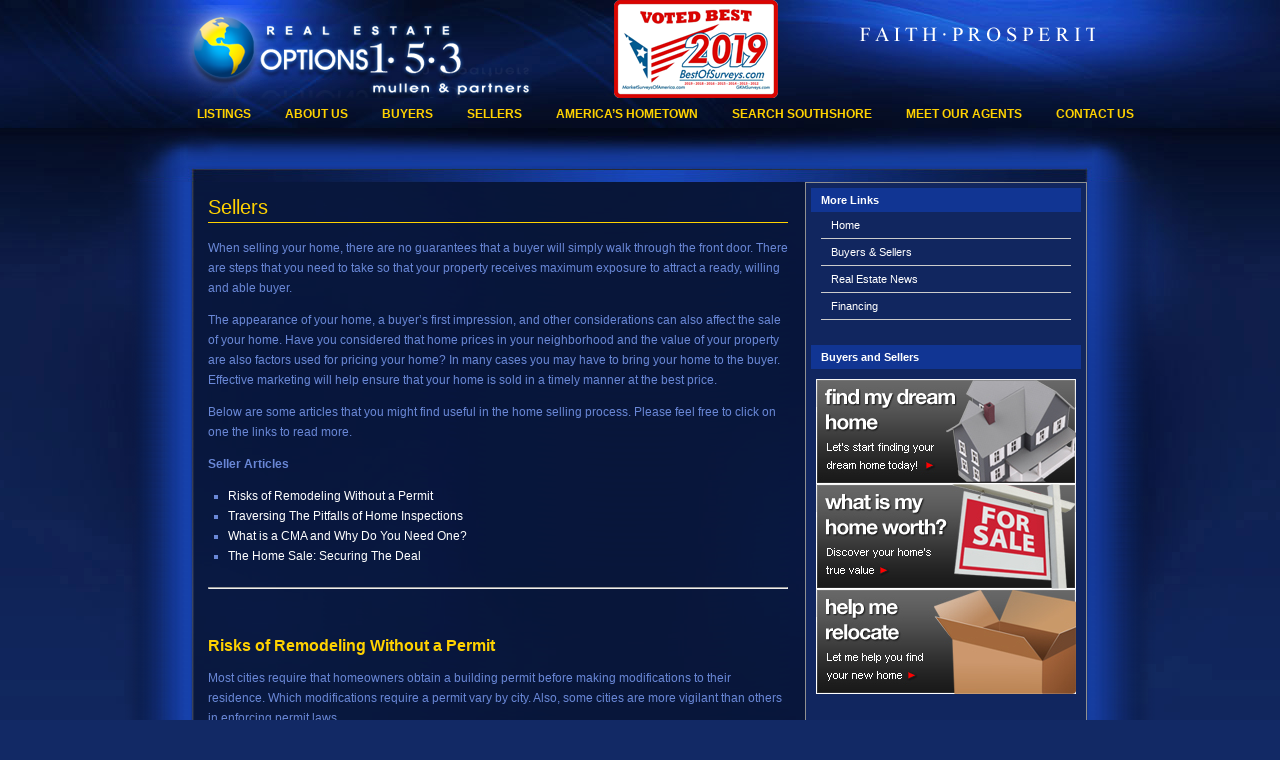

--- FILE ---
content_type: text/html; charset=UTF-8
request_url: http://www.options153.com/sellers
body_size: 11927
content:
<!DOCTYPE html PUBLIC "-//W3C//DTD XHTML 1.0 Transitional//EN" "http://www.w3.org/TR/xhtml1/DTD/xhtml1-transitional.dtd">
<html xmlns="http://www.w3.org/1999/xhtml" lang="en-US" xml:lang="en-US">
<head profile="http://gmpg.org/xfn/11">
<meta http-equiv="Content-Type" content="text/html; charset=UTF-8" />
<title>Sellers | Selling Plymouth County Real Estate | Plymouth MA Homes | Options 153</title>
<link rel="Shortcut Icon" href="http://www.options153.com/wp-content/themes/options153/images/favicon.ico" type="image/x-icon" />
<link rel="stylesheet" href="http://www.options153.com/wp-content/themes/options153/style.css" type="text/css" media="screen" />
<meta name="msvalidate.01" content="18ECE3E94BE2633E07B3F9A844BDD626" />
<meta name="google-site-verification" content="q1_XL8g6p1db2M7duHHi-oXZCY7LSFIoZ6MK72LdE-M" />
<link rel='dns-prefetch' href='//www.idxhome.com' />
<link rel='dns-prefetch' href='//www.options153.com' />
<link rel='dns-prefetch' href='//fonts.googleapis.com' />
<link rel='dns-prefetch' href='//s.w.org' />
<link rel="alternate" type="application/rss+xml" title="Plymouth Real Estate, Kingston Homes, Carver Investment Property - Real Estate Option153 Mullen and Partners &raquo; Feed" href="http://www.options153.com/feed" />
<link rel="alternate" type="application/rss+xml" title="Plymouth Real Estate, Kingston Homes, Carver Investment Property - Real Estate Option153 Mullen and Partners &raquo; Comments Feed" href="http://www.options153.com/comments/feed" />
<link rel="alternate" type="application/rss+xml" title="Plymouth Real Estate, Kingston Homes, Carver Investment Property - Real Estate Option153 Mullen and Partners &raquo; Sellers Comments Feed" href="http://www.options153.com/sellers/feed" />
		<script type="text/javascript">
			window._wpemojiSettings = {"baseUrl":"https:\/\/s.w.org\/images\/core\/emoji\/11\/72x72\/","ext":".png","svgUrl":"https:\/\/s.w.org\/images\/core\/emoji\/11\/svg\/","svgExt":".svg","source":{"concatemoji":"http:\/\/www.options153.com\/wp-includes\/js\/wp-emoji-release.min.js?ver=4.9.26"}};
			!function(e,a,t){var n,r,o,i=a.createElement("canvas"),p=i.getContext&&i.getContext("2d");function s(e,t){var a=String.fromCharCode;p.clearRect(0,0,i.width,i.height),p.fillText(a.apply(this,e),0,0);e=i.toDataURL();return p.clearRect(0,0,i.width,i.height),p.fillText(a.apply(this,t),0,0),e===i.toDataURL()}function c(e){var t=a.createElement("script");t.src=e,t.defer=t.type="text/javascript",a.getElementsByTagName("head")[0].appendChild(t)}for(o=Array("flag","emoji"),t.supports={everything:!0,everythingExceptFlag:!0},r=0;r<o.length;r++)t.supports[o[r]]=function(e){if(!p||!p.fillText)return!1;switch(p.textBaseline="top",p.font="600 32px Arial",e){case"flag":return s([55356,56826,55356,56819],[55356,56826,8203,55356,56819])?!1:!s([55356,57332,56128,56423,56128,56418,56128,56421,56128,56430,56128,56423,56128,56447],[55356,57332,8203,56128,56423,8203,56128,56418,8203,56128,56421,8203,56128,56430,8203,56128,56423,8203,56128,56447]);case"emoji":return!s([55358,56760,9792,65039],[55358,56760,8203,9792,65039])}return!1}(o[r]),t.supports.everything=t.supports.everything&&t.supports[o[r]],"flag"!==o[r]&&(t.supports.everythingExceptFlag=t.supports.everythingExceptFlag&&t.supports[o[r]]);t.supports.everythingExceptFlag=t.supports.everythingExceptFlag&&!t.supports.flag,t.DOMReady=!1,t.readyCallback=function(){t.DOMReady=!0},t.supports.everything||(n=function(){t.readyCallback()},a.addEventListener?(a.addEventListener("DOMContentLoaded",n,!1),e.addEventListener("load",n,!1)):(e.attachEvent("onload",n),a.attachEvent("onreadystatechange",function(){"complete"===a.readyState&&t.readyCallback()})),(n=t.source||{}).concatemoji?c(n.concatemoji):n.wpemoji&&n.twemoji&&(c(n.twemoji),c(n.wpemoji)))}(window,document,window._wpemojiSettings);
		</script>
		<style type="text/css">
img.wp-smiley,
img.emoji {
	display: inline !important;
	border: none !important;
	box-shadow: none !important;
	height: 1em !important;
	width: 1em !important;
	margin: 0 .07em !important;
	vertical-align: -0.1em !important;
	background: none !important;
	padding: 0 !important;
}
</style>
<link rel='stylesheet' id='dashicons-css'  href='http://www.options153.com/wp-includes/css/dashicons.min.css?ver=4.9.26' type='text/css' media='all' />
<link rel='stylesheet' id='thickbox-css'  href='http://www.options153.com/wp-includes/js/thickbox/thickbox.css?ver=4.9.26' type='text/css' media='all' />
<link rel='stylesheet' id='ihf-bundle-css-css'  href='http://www.idxhome.com/service/resources/dist/wordpress/bundle.css?1768558149228' type='text/css' media='' />
<link rel='stylesheet' id='contact-form-7-css'  href='http://www.options153.com/wp-content/plugins/contact-form-7/includes/css/styles.css?ver=5.0.3' type='text/css' media='all' />
<link rel='stylesheet' id='social-widget-css'  href='http://www.options153.com/wp-content/plugins/social-media-widget/social_widget.css?ver=4.9.26' type='text/css' media='all' />
<link rel='stylesheet' id='aios_mobile_pack_style_default-css'  href='http://www.options153.com/wp-content/plugins/aios-mobile-pack//themes/default/style.css?ver=4.9.26' type='text/css' media='all' />
<link rel='stylesheet' id='aios_mobile_pack_style_options153-css'  href='http://www.options153.com/wp-content/themes/options153/aios-mobile-pack/options153/style.css?ver=4.9.26' type='text/css' media='all' />
<link rel='stylesheet' id='oxygen-css'  href='http://fonts.googleapis.com/css?family=Oxygen:400,300,700' type='text/css' media='all' />
<link rel='stylesheet' id='aios-mobile-pack-fp-css-css'  href='http://www.options153.com/wp-content/plugins/aios-mobile-pack/widgets/aios-mobile-pack-featured-properties-placeholder/css/style.css?ver=4.9.26' type='text/css' media='all' />
<link rel='stylesheet' id='slideshow-gallery-pro_style-css'  href='http://www.options153.com/wp-content/plugins/slideshow-gallery-pro/css/orbit-css.php?v=2&#038;pID=158&#038;width=450&#038;height=300&#038;thumbheight=75&#038;align=none&#038;border=1px+solid+%23CCCCCC&#038;background=%23000000&#038;infobackground=%23000000&#038;infocolor=%23FFFFFF&#038;infomin=Y&#038;resizeimages=Y&#038;resizeimages2=N&#038;ver=4.9.26' type='text/css' media='all' />
<script type='text/javascript' src='http://www.options153.com/wp-includes/js/jquery/jquery.js?ver=1.12.4'></script>
<script type='text/javascript' src='http://www.options153.com/wp-includes/js/jquery/jquery-migrate.min.js?ver=1.4.1'></script>
<script type='text/javascript' src='http://www.options153.com/wp-content/plugins/slideshow-gallery-pro/js/jquery.orbit-1.3.0.js?ver=4.9.26'></script>
<script type='text/javascript' src='http://www.idxhome.com/service/resources/dist/wordpress/bundle.js?1768558149228'></script>
<script type='text/javascript' src='http://www.options153.com/wp-content/plugins/aios-mobile-pack//assets/js/jquery.cycle2.swipe.min.js?ver=4.9.26'></script>
<script type='text/javascript' src='http://www.options153.com/wp-content/plugins/aios-mobile-pack//assets/js/aios-mobile-pack-cycle.js?ver=4.9.26'></script>
<script type='text/javascript' src='http://www.options153.com/wp-content/plugins/aios-mobile-pack/widgets/aios-mobile-pack-header//views/js/aios-mobile-pack-header-navigation.js?ver=4.9.26'></script>
<script type='text/javascript' src='http://www.options153.com/wp-content/plugins/aios-mobile-pack/widgets/aios-mobile-pack-header//views/js/aios-mobile-pack-header.js?ver=4.9.26'></script>
<link rel='https://api.w.org/' href='http://www.options153.com/wp-json/' />
<link rel="EditURI" type="application/rsd+xml" title="RSD" href="http://www.options153.com/xmlrpc.php?rsd" />
<link rel="wlwmanifest" type="application/wlwmanifest+xml" href="http://www.options153.com/wp-includes/wlwmanifest.xml" /> 
<meta name="generator" content="WordPress 4.9.26" />
<link rel='shortlink' href='http://www.options153.com/?p=158' />
<link rel="alternate" type="application/json+oembed" href="http://www.options153.com/wp-json/oembed/1.0/embed?url=http%3A%2F%2Fwww.options153.com%2Fsellers" />
<link rel="alternate" type="text/xml+oembed" href="http://www.options153.com/wp-json/oembed/1.0/embed?url=http%3A%2F%2Fwww.options153.com%2Fsellers&#038;format=xml" />

<!-- All in One SEO Pack - Pro Version 1.72 by Michael Torbert of Semper Fi Web Design[306,322] -->
<meta name="description" content="Selling Plymouth County Real Estate? Get tips and advice here from the Plymouth County Real Estate experts of Options 153." />
<meta name="keywords" content="sellers, articles for sellers, home-selling tips, plymouth county real estate, plymouth ma homes, options 153" />
<link rel="canonical" href="http://www.options153.com/sellers" />
<!-- /all in one seo pack Pro Version-->
<style type="text/css">

</style><meta name="viewport" content="width=device-width, initial-scale=1"><link rel="pingback" href="http://www.options153.com/xmlrpc.php" />
<style type="text/css">#header{ background: url(http://www.options153.com/wp-content/uploads/2014/12/header-ip.png) no-repeat; }</style>
<!-- Global site tag (gtag.js) - Google Analytics -->
  <script async src="https://www.googletagmanager.com/gtag/js?id=G-MQVDZ6JCX0"></script>
  <script>
    window.dataLayer = window.dataLayer || [];
    function gtag(){dataLayer.push(arguments);}
    gtag('js', new Date());
  
    gtag('config', 'G-MQVDZ6JCX0');
  </script><script src='https://www.google.com/recaptcha/api.js'></script>



<!-- Facebook Pixel Code -->

<script>

  !function(f,b,e,v,n,t,s)

  {if(f.fbq)return;n=f.fbq=function(){n.callMethod?

  n.callMethod.apply(n,arguments):n.queue.push(arguments)};

  if(!f._fbq)f._fbq=n;n.push=n;n.loaded=!0;n.version='2.0';

  n.queue=[];t=b.createElement(e);t.async=!0;

  t.src=v;s=b.getElementsByTagName(e)[0];

  s.parentNode.insertBefore(t,s)}(window, document,'script',

  'https://connect.facebook.net/en_US/fbevents.js');

  fbq('init', '307837039850142');

  fbq('track', 'PageView');

</script>

<noscript><img height="1" width="1" style="display:none"

  src="https://www.facebook.com/tr?id=307837039850142&ev=PageView&noscript=1"

/></noscript>

<!-- End Facebook Pixel Code -->



</head>
<body class="page-template-default page page-id-158 header-full-width nolayout">
<div class="aios-mobile-pack-wrapper">
	
	<div id="aios-mobile-pack-navigation-fixed-header-696a86868a231" class="aios-mobile-pack-fixed-header aios-mobile-pack-navigation-fixed-header-compact button-light">
	<div class="aios-mobile-pack-header-buttons">
		<div id="aios-mobile-pack-navigation-trigger-696a86868a231" class="aios-mobile-pack-navigation-trigger"></div>
		
									<a class="aios-mobile-pack-email" href="mailto:options153@comcast.net">options153@comcast.net</a>
							
					<div class="aios-mobile-pack-phone-text">508.747.3153</div>
			<a class="aios-mobile-pack-phone" href="tel:508.747.3153">508.747.3153</a>
				
		<div class="clearfix"></div>
	</div>
	<div id="aios-mobile-pack-navigation-696a86868a231" class="aios-mobile-pack-navigation">
		<div class="menu-main-navigation-container"><ul id="aios-mobile-pack-menu" class="menu"><li class=""><a href="http://www.options153.com/">Home</a></li>
<li class=" menu-item menu-item-type-custom menu-item-object-custom menu-item-has-children"><a href="http://www.options153.com/homes-for-sale-featured/">Listings</a>
<ul class="sub-menu">
	<li class=" menu-item menu-item-type-custom menu-item-object-custom"><a href="http://www.options153.com/homes-for-sale-featured/">Featured</a></li>
	<li class=" menu-item menu-item-type-custom menu-item-object-custom"><a href="http://www.options153.com/pending-featured-listing">Pending</a></li>
	<li class=" menu-item menu-item-type-custom menu-item-object-custom"><a href="http://www.options153.com/sold-featured-listing/">Sold</a></li>
	<li class=" menu-item menu-item-type-custom menu-item-object-custom"><a href="http://www.options153.com/open-home-search">Open Houses</a></li>
	<li class=" menu-item menu-item-type-custom menu-item-object-custom"><a href="http://www.options153.com/commercial-listings">Commercial</a></li>
	<li class=" menu-item menu-item-type-custom menu-item-object-custom"><a href="http://www.options153.com/rental">Rentals</a></li>
	<li class=" menu-item menu-item-type-custom menu-item-object-custom"><a href="http://www.options153.com/category/listings/new-construction">New Construction</a></li>
	<li class=" menu-item menu-item-type-custom menu-item-object-custom"><a href="http://www.options153.com/homes-for-sale-featured">EXCLUSIVE LISTINGS</a></li>
</ul>
</li>
<li class=" menu-item menu-item-type-post_type menu-item-object-page menu-item-has-children"><a href="http://www.options153.com/about-us">About Us</a>
<ul class="sub-menu">
	<li class=" menu-item menu-item-type-post_type menu-item-object-page"><a href="http://www.options153.com/company-profile">Company</a></li>
	<li class=" menu-item menu-item-type-post_type menu-item-object-page"><a href="http://www.options153.com/agents">Agents</a></li>
	<li class=" menu-item menu-item-type-taxonomy menu-item-object-category"><a href="http://www.options153.com/category/testimonials">Testimonials</a></li>
	<li class=" menu-item menu-item-type-post_type menu-item-object-page"><a href="http://www.options153.com/career-opportunities">Career Opportunities</a></li>
</ul>
</li>
<li class=" menu-item menu-item-type-post_type menu-item-object-page menu-item-has-children"><a href="http://www.options153.com/buyers">Buyers</a>
<ul class="sub-menu">
	<li class=" menu-item menu-item-type-post_type menu-item-object-page"><a href="http://www.options153.com/buyers-roadmap">Buyers Roadmap</a></li>
</ul>
</li>
<li class=" menu-item menu-item-type-post_type menu-item-object-page current-menu-item page_item page-item-158 current_page_item menu-item-has-children"><a href="http://www.options153.com/sellers">Sellers</a>
<ul class="sub-menu">
	<li class=" menu-item menu-item-type-post_type menu-item-object-page"><a href="http://www.options153.com/sellers-roadmap">Sellers Roadmap</a></li>
</ul>
</li>
<li class=" menu-item menu-item-type-post_type menu-item-object-page"><a href="http://www.options153.com/america%e2%80%99s-hometown">America's Hometown</a></li>
<li class=" menu-item menu-item-type-post_type menu-item-object-page"><a href="http://www.options153.com/search-southshore">Search Southshore</a></li>
<li class=" menu-item menu-item-type-post_type menu-item-object-page"><a href="http://www.options153.com/agents">Meet our Agents</a></li>
<li class=" menu-item menu-item-type-post_type menu-item-object-page"><a href="http://www.options153.com/contact-us">Contact Us</a></li>
</ul></div>	</div>
	<!-- SCRIPTS -->
	
	<script>
	
		jQuery(document).ready( function() {
			
			var instanceId = '696a86868a231';
			var nav = jQuery("#aios-mobile-pack-navigation-"+instanceId);
			var position = 'bottom';
			var header = jQuery('#aios-mobile-pack-navigation-fixed-header-696a86868a231');
			
			nav.aiosMobilePackHeaderNavigation({
				trigger: "#aios-mobile-pack-navigation-trigger-"+instanceId,
				attachment: "#aios-mobile-pack-navigation-fixed-header-"+instanceId,
				position: position
			});
			
			header.aiosMobilePackHeader();
			
		});
		
	</script>
	
	<!-- END SCRIPTS -->
</div><div class="aios-mobile-pack-header">

	<div class="aios-mobile-pack-header-logo">
		<a href="http://www.options153.com" title="Plymouth Real Estate, Kingston Homes, Carver Investment Property &#8211; Real Estate Option153 Mullen and Partners">
			<img src="http://www.options153.com/wp-content/themes/options153/images/header.png" alt="Plymouth Real Estate, Kingston Homes, Carver Investment Property &#8211; Real Estate Option153 Mullen and Partners"/>
		</a>
	</div>
	
</div>	
</div><div id="wrap">
<div id="header"><div class="wrap"><div id="title-area"><p id="title"><a href="http://www.options153.com/" title="Plymouth Real Estate, Kingston Homes, Carver Investment Property - Real Estate Option153 Mullen and Partners">Plymouth Real Estate, Kingston Homes, Carver Investment Property - Real Estate Option153 Mullen and Partners</a></p><p id="description">Plymouth Real Estate, Kingston Homes, Carver Investment Property - Real Estate Option153 Mullen and Partners</p></div><!-- end #title-area --></div><!-- end .wrap --></div><!--end #header--><div id="nav"><div class="wrap"><ul id="menu-main-navigation" class="menu menu-primary"><li id="menu-item-1122" class="menu-item menu-item-type-custom menu-item-object-custom menu-item-has-children menu-item-1122"><a href="http://www.options153.com/homes-for-sale-featured/">Listings</a>
<ul class="sub-menu">
	<li id="menu-item-1124" class="menu-item menu-item-type-custom menu-item-object-custom menu-item-1124"><a href="http://www.options153.com/homes-for-sale-featured/">Featured</a></li>
	<li id="menu-item-2325" class="menu-item menu-item-type-custom menu-item-object-custom menu-item-2325"><a href="http://www.options153.com/pending-featured-listing">Pending</a></li>
	<li id="menu-item-1125" class="menu-item menu-item-type-custom menu-item-object-custom menu-item-1125"><a href="http://www.options153.com/sold-featured-listing/">Sold</a></li>
	<li id="menu-item-1126" class="menu-item menu-item-type-custom menu-item-object-custom menu-item-1126"><a href="http://www.options153.com/open-home-search">Open Houses</a></li>
	<li id="menu-item-1127" class="menu-item menu-item-type-custom menu-item-object-custom menu-item-1127"><a href="http://www.options153.com/commercial-listings">Commercial</a></li>
	<li id="menu-item-1128" class="menu-item menu-item-type-custom menu-item-object-custom menu-item-1128"><a href="http://www.options153.com/rental">Rentals</a></li>
	<li id="menu-item-1391" class="menu-item menu-item-type-custom menu-item-object-custom menu-item-1391"><a href="http://www.options153.com/category/listings/new-construction">New Construction</a></li>
	<li id="menu-item-1721" class="menu-item menu-item-type-custom menu-item-object-custom menu-item-1721"><a href="http://www.options153.com/homes-for-sale-featured">EXCLUSIVE LISTINGS</a></li>
</ul>
</li>
<li id="menu-item-292" class="menu-item menu-item-type-post_type menu-item-object-page menu-item-has-children menu-item-292"><a href="http://www.options153.com/about-us">About Us</a>
<ul class="sub-menu">
	<li id="menu-item-362" class="menu-item menu-item-type-post_type menu-item-object-page menu-item-362"><a href="http://www.options153.com/company-profile">Company</a></li>
	<li id="menu-item-363" class="menu-item menu-item-type-post_type menu-item-object-page menu-item-363"><a href="http://www.options153.com/agents">Agents</a></li>
	<li id="menu-item-364" class="menu-item menu-item-type-taxonomy menu-item-object-category menu-item-364"><a href="http://www.options153.com/category/testimonials">Testimonials</a></li>
	<li id="menu-item-365" class="menu-item menu-item-type-post_type menu-item-object-page menu-item-365"><a href="http://www.options153.com/career-opportunities">Career Opportunities</a></li>
</ul>
</li>
<li id="menu-item-330" class="menu-item menu-item-type-post_type menu-item-object-page menu-item-has-children menu-item-330"><a href="http://www.options153.com/buyers">Buyers</a>
<ul class="sub-menu">
	<li id="menu-item-385" class="menu-item menu-item-type-post_type menu-item-object-page menu-item-385"><a href="http://www.options153.com/buyers-roadmap">Buyers Roadmap</a></li>
</ul>
</li>
<li id="menu-item-331" class="menu-item menu-item-type-post_type menu-item-object-page current-menu-item page_item page-item-158 current_page_item menu-item-has-children menu-item-331"><a href="http://www.options153.com/sellers">Sellers</a>
<ul class="sub-menu">
	<li id="menu-item-412" class="menu-item menu-item-type-post_type menu-item-object-page menu-item-412"><a href="http://www.options153.com/sellers-roadmap">Sellers Roadmap</a></li>
</ul>
</li>
<li id="menu-item-431" class="menu-item menu-item-type-post_type menu-item-object-page menu-item-431"><a href="http://www.options153.com/america%e2%80%99s-hometown">America&#8217;s Hometown</a></li>
<li id="menu-item-1109" class="menu-item menu-item-type-post_type menu-item-object-page menu-item-1109"><a href="http://www.options153.com/search-southshore">Search Southshore</a></li>
<li id="menu-item-334" class="menu-item menu-item-type-post_type menu-item-object-page menu-item-334"><a href="http://www.options153.com/agents">Meet our Agents</a></li>
<li id="menu-item-335" class="menu-item menu-item-type-post_type menu-item-object-page menu-item-335"><a href="http://www.options153.com/contact-us">Contact Us</a></li>
</ul></div><!-- end .wrap --></div><div id="inner">	<div id="content-sidebar-wrap">
				<div id="content" class="hfeed">
				<div class="post-158 page type-page status-publish hentry">

				<h1 class="entry-title">Sellers</h1>
		
				<div class="entry-content">
			<p>When selling your home, there are no guarantees that a buyer will simply walk through the front door. There are steps that you need to take so that your property receives maximum exposure to attract a ready, willing and able buyer.</p>
<p>The appearance of your home, a buyer&#8217;s first impression, and other considerations can also affect the sale of your home. Have you considered that home prices in your neighborhood and the value of your property are also factors used for pricing your home? In many cases you may have to bring your home to the buyer. Effective marketing will help ensure that your home is sold in a timely manner at the best price.</p>
<p>Below are some articles that you might find useful in the home selling process. Please feel free to click on one the links to read more.</p>
<p><a id="S" name="S"></a><strong>Seller Articles</strong></p>
<ul>
<li><a href="#S1">Risks of Remodeling Without a Permit</a></li>
<li><a href="#S2">Traversing The Pitfalls of Home Inspections</a></li>
<li><a href="#S3">What is a CMA and Why Do You Need One?</a></li>
<li><a href="#S4">The Home Sale: Securing The Deal</a></li>
</ul>
<hr />
<p><a id="S1" name="S1"></a></p>
<p>&nbsp;</p>
<h3><a id="S1" name="S1"></a>Risks of Remodeling Without a Permit</h3>
<p>Most cities require that homeowners obtain a building permit before making modifications to their residence. Which modifications require a permit vary by city. Also, some cities are more vigilant than others in enforcing permit laws.</p>
<p>In order for the homeowner to receive a permit, the homeowner or his/her designee are required to file plans and pay fees to the city. In addition, the improvements are given a value. If they increase the value of the property, this may result in an increase in property taxes. Inspections are often required, and this means having to schedule and then wait for inspectors to approve the work to be done. This process can be time consuming and inconvenient in the short run. It is for this reason that some homeowners skip the permit process.</p>
<p>If a permit is needed and you fail to get one, the city may discover this at some time in the future and getting a permit retroactively can frequently be significantly more expensive and much more problematic than having obtained the permit before work commenced. If work is not done in accordance with city procedures or if the inspector is unable to determine if the work has been done properly, the homeowner could be required to open walls, tear up floors, so that the inspection may take place. In addition, by law, work not permitted where a permit was required must be disclosed to any prospective purchaser. This may cause the owner to discount their sale price or perform costly or time-consuming repairs before title can be transferred.</p>
<p>For prospective buyers of a property, save yourself the future hassle and loss of money by researching whether all work on the premises has been done according to code and with the proper permits. You may obtain these permits by going directly to Building &amp; Safety in the municipality in which the property is located or by hiring a &#8220;permit puller&#8221; who will research the permits for you.</p>
<p class="smallest">copyright © Agent Image 2011</p>
<p><a href="#S">| Back to Top |</a></p>
<hr />
<p><a id="S2" name="S2"></a></p>
<p>&nbsp;</p>
<h3><a id="S2" name="S2"></a>Traversing the Pitfalls of Home Inspections</h3>
<p>June and Fred Smith were diligent about getting their home ready for sale. They ordered a pre-sale termite inspection report. The report revealed that their large rear deck was dry-rot infested, so they replaced it before putting their home on the market.</p>
<p>The Smiths also called a reputable roofer to examine the roof and issue a report on its condition. The roofer felt that the roof was on its last legs and that it should be replaced. The Smith&#8217;s didn&#8217;t want buyers to be put off by a bad roof, so they had the roof replaced and the exterior painted before they marketed the home.</p>
<p>The Smith&#8217;s home was attractive, well-maintained and priced right for the market. It received multiple offers the first week it was listed for sale.</p>
<p>But the buyers&#8217; inspection report indicated that the house was in serious need of drainage work. According to a drainage contractor, the job would cost in excess of $20,000. Fred Smith was particularly distraught because he&#8217;d paid to have corrective drainage work done several years ago.</p>
<p><strong>First-Time Tip:</strong> If you get an alarming inspection report on a home you&#8217;re buying or selling, don&#8217;t panic. Until you see the whole picture clearly, you&#8217;re not in a position to determine whether you have a major problem to deal with or not.</p>
<p>What happened to the Smiths is typical of what can happen over time with older homes. The drainage work that was completed years ago was probably adequate at the time. But since then, there had been unprecedented rains in the area, which caused flooding in many basements. Drainage technology had advanced. New technology can be more expensive but often does a better job.</p>
<p>The Smiths considered calling in other drainage experts to see if the work could be done for less. After studying the buyers&#8217; inspection report, the contractor&#8217;s proposal and the buyers&#8217; offer to split the cost of the drainage work 50-50 with the sellers, the Smiths concluded that they had a fair deal.</p>
<p>The solution is not always this easy, especially when contractors can&#8217;t agree. Keep in mind that there is an element of subjectivity involved in the inspection process. For example, two contractors might disagree on the remedy for a dry-rotted window: one calling for repair and the other for replacement.</p>
<p>Recently, one roofer recommended a total roof replacement for a cost of $6,000. A second roofer disagreed. His report said that the roof should last another three to four years if the owner did $800 of maintenance work. Based on the two reports, the buyers and sellers were able to negotiate a satisfactory monetary solution to the problem for an amount that was between the two estimates.</p>
<p>It&#8217;s problematic when inspectors are wrong. But it happens. Inspectors are only human. Here is another example: A home inspector looked at a house and issued a report condemning the furnace, which he said needed to be replaced.</p>
<p>The sellers called in a heating contractor who declared that the furnace was fit and that it did not need to be replaced.</p>
<p>The buyers were unsure about the furnace, given the difference of opinions. The seller called in a representative from the local gas company. The buyers knew that the gas company representative would have to shut the furnace down if it was dangerous. He found nothing wrong with the furnace, and the buyers were satisfied.</p>
<p><strong>In Closing:</strong> Sometimes finding the right expert to give an opinion on a suspected house problem is the answer, but it is always good to get two opinions.</p>
<p class="smallest">copyright © Agent Image 2011</p>
<p><a href="#S">|Back to Top |</a></p>
<hr />
<p><a id="S3" name="S3"></a></p>
<p>&nbsp;</p>
<h3><a id="S3" name="S3"></a>What is a CMA and Why Do You Need One?</h3>
<p>CMA is real estate shorthand for &#8220;Comparative Market Analysis&#8221;. A CMA is a report prepared by a real estate agent providing data comparing your property to similar properties in the marketplace.</p>
<p>The first thing an agent will need to do to provide you with a CMA is to inspect your property. Generally, this inspection won&#8217;t be overly detailed (she or he is not going to crawl under the house to examine the foundation), nor does the house need to be totally cleaned up and ready for an open house. It should be in such a condition that the agent will be able to make an accurate assessment of its condition and worth. If you plan to make changes before selling, inform the agent at this time.</p>
<p>The next step is for the agent to obtain data on comparable properties. This data is usually available through MLS (Multiple Listing Service), but a qualified agent will also know of properties that are on the market or have sold without being part of the MLS. This will give the agent an idea how much your property is worth in the current market. Please note that the CMA is not an appraisal. An appraisal must be performed by a licensed appraiser.</p>
<p>The CMA process takes place before your home is listed for sale. This is a good assessment of what your house could potentially sell for.</p>
<p>CMAs are not only for prospective sellers. Buyers should consider requesting a CMA for properties they are seriously looking at to determine whether the asking price is a true reflection of the current market. Owners who are upgrading or remodeling can benefit from a CMA when it&#8217;s used to see if the intended changes will &#8220;over-improve&#8221; their property compared to others in the neighborhood.</p>
<p class="smallest">copyright © Agent Image 2011</p>
<p><a href="#S">|Back to Top |</a></p>
<hr />
<p><a id="S4" name="S4"></a></p>
<p>&nbsp;</p>
<h3><a id="S4" name="S4"></a>The Home Sale: Securing the Deal</h3>
<p>Ready to close the deal? Maybe not.</p>
<p>Sometimes unforeseeable issues arise just prior to closing the sale. Hopefully, with negotiation, most of these have a workable solution. Unfortunately, this is not always the case. But don&#8217;t panic. Another buyer might still be found who is willing to accept the house as is.</p>
<p>Imagine that your prospective buyers are a couple with young children. They envision your unused attic as the perfect playroom for the kids but, before closing the deal, they request an inspection to see if it&#8217;s safe and also if they will be able to install a skylight to provide natural light to the new space.</p>
<p>This inspection reveals that under the shingles that are in good condition is a roof that will only last another year or two. The prospective buyers immediately balk, not wanting to incur the time and cost of replacing the roof. Their plans were to move in and only have to spend time and money renovating the attic. The additional cost of the new roof, they say, is just too much.</p>
<p>At this point, you sit down with the prospective buyers and calmly discuss the situation and how it can be solved to the benefit of all. First, you agree to get another professional opinion on what really needs to be done. Inspectors are only human, and are not infallible. Once the extent of the damage is agreed upon, you can jointly decide what to do about it. While the buyers hadn&#8217;t planned on that expense, you show them that instead of a limited roof life that they would get with most existing homes, they&#8217;ll have a new worry-free roof that won&#8217;t cost them in repairs for the next decade or so. Since the roof wasn&#8217;t in as good shape as you had thought, you agree to lower the purchase price to help offset the cost of the new roof.</p>
<p>By negotiating calmly and looking at all possibilities, what could have been a &#8220;deal breaker&#8221; can be turned into a win-win situation for both the buying and selling parties. In other cases, the most workable agreement for both parties might be for the deal to be called off. The seller can always find another buyer and the buyer can always find another home.</p>
<p>To protect yourself against last minute &#8220;buyer&#8217;s remorse,&#8221; make sure the purchase contract anticipates and closes as many loopholes as possible after all known defects have been fully disclosed.</p>
<p class="smallest">copyright © Agent Image 2011</p>
<p><a href="#S">|Back to Top |</a></p>
		</div><!-- end .entry-content -->
		
	</div><!-- end .postclass -->
			</div><!-- end #content -->
		<div id="sidebar" class="sidebar widget-area">
<div id="nav_menu-5" class="widget widget_nav_menu"><div class="widget-wrap"><h4 class="widgettitle">More Links</h4>
<div class="menu-right-navigation-container"><ul id="menu-right-navigation" class="menu"><li id="menu-item-288" class="menu-item menu-item-type-custom menu-item-object-custom menu-item-home menu-item-288"><a href="http://www.options153.com/">Home</a></li>
<li id="menu-item-294" class="menu-item menu-item-type-post_type menu-item-object-page menu-item-294"><a href="http://www.options153.com/buyers-sellers">Buyers &#038; Sellers</a></li>
<li id="menu-item-290" class="menu-item menu-item-type-post_type menu-item-object-page menu-item-290"><a href="http://www.options153.com/real-estate-news">Real Estate News</a></li>
<li id="menu-item-291" class="menu-item menu-item-type-post_type menu-item-object-page menu-item-291"><a href="http://www.options153.com/financing">Financing</a></li>
</ul></div></div></div>
<div id="text-4" class="widget widget_text"><div class="widget-wrap"><h4 class="widgettitle">Buyers and Sellers</h4>
			<div class="textwidget"><p><a href="/find-my-dream-home/"><img src="http://www.options153.com/wp-content/uploads/2011/03/find-my-dream.jpg" /></a></p>

<p><a href="/what-is-my-home-worth/"><img src="http://www.options153.com/wp-content/uploads/2011/03/what-home-worth.jpg" /></a></p>

<p><a href="/help-me-relocate/"><img src="http://www.options153.com/wp-content/uploads/2011/03/help-me-relocate.jpg" /></a></p>

</div>
		</div></div>
<div id="text-5" class="widget widget_text"><div class="widget-wrap"><h4 class="widgettitle">About Us</h4>
			<div class="textwidget"><img src="http://www.options153.com/wp-content/uploads/2011/04/logo-e1301954177144.jpg" style="float: left;margin-right: 10px;margin-top: 10px;width: 250px;">
<p><strong>Options 153, mullen & partners</strong><br />
85 Samoset Street, Plymouth MA 02360<br />
<strong>Phone:</strong> (508) 747-3153<br />
<strong>Fax:</strong> (508) 830-1153<br />
<a href="mailto:options153@comcast.net">Options153@comcast.net</a></p>
<p><a href="/about/">[Read More]</a></p>
</div>
		</div></div>
<div id="search-3" class="widget widget_search"><div class="widget-wrap"><h4 class="widgettitle">Search this Site</h4>

		<form method="get" class="searchform" action="http://www.options153.com/" >
			
			<input type="text" value="Search this website &hellip;" name="s" class="s" onfocus="if (this.value == 'Search this website &hellip;') {this.value = '';}" onblur="if (this.value == '') {this.value = 'Search this website &hellip;';}" />
			<input type="submit" class="searchsubmit" value="Search" />
		</form>
	</div></div>
</div>
	</div><!-- end #content-sidebar-wrap -->
	<div id="sidebar-alt" class="sidebar widget-area">
<div class="widget widget_text"><div class="widget-wrap"><h4 class="widgettitle">Secondary Sidebar Widget Area</h4><div class="textwidget"><p>This is the Secondary Sidebar Widget Area. You can add content to this area by visiting your <a href="http://www.options153.com/wp-admin/widgets.php">Widgets Panel</a> and adding new widgets to this area.</p></div></div></div></div>
</div><!-- end #inner --><div id="footer-widget">

        	<div id="social-widget-2" class="widget Social_Widget"><div class="widget-wrap"><h4 class="widgettitle">Follow Us!</h4>
<div class="socialmedia-buttons smw_left"></div></div></div>
 
<p><div class="footer-navi"><ul id="menu-main-navigation-1" class="menu"><li class="menu-item menu-item-type-custom menu-item-object-custom menu-item-has-children menu-item-1122"><a href="http://www.options153.com/homes-for-sale-featured/">Listings</a>
<ul class="sub-menu">
	<li class="menu-item menu-item-type-custom menu-item-object-custom menu-item-1124"><a href="http://www.options153.com/homes-for-sale-featured/">Featured</a></li>
	<li class="menu-item menu-item-type-custom menu-item-object-custom menu-item-2325"><a href="http://www.options153.com/pending-featured-listing">Pending</a></li>
	<li class="menu-item menu-item-type-custom menu-item-object-custom menu-item-1125"><a href="http://www.options153.com/sold-featured-listing/">Sold</a></li>
	<li class="menu-item menu-item-type-custom menu-item-object-custom menu-item-1126"><a href="http://www.options153.com/open-home-search">Open Houses</a></li>
	<li class="menu-item menu-item-type-custom menu-item-object-custom menu-item-1127"><a href="http://www.options153.com/commercial-listings">Commercial</a></li>
	<li class="menu-item menu-item-type-custom menu-item-object-custom menu-item-1128"><a href="http://www.options153.com/rental">Rentals</a></li>
	<li class="menu-item menu-item-type-custom menu-item-object-custom menu-item-1391"><a href="http://www.options153.com/category/listings/new-construction">New Construction</a></li>
	<li class="menu-item menu-item-type-custom menu-item-object-custom menu-item-1721"><a href="http://www.options153.com/homes-for-sale-featured">EXCLUSIVE LISTINGS</a></li>
</ul>
</li>
<li class="menu-item menu-item-type-post_type menu-item-object-page menu-item-has-children menu-item-292"><a href="http://www.options153.com/about-us">About Us</a>
<ul class="sub-menu">
	<li class="menu-item menu-item-type-post_type menu-item-object-page menu-item-362"><a href="http://www.options153.com/company-profile">Company</a></li>
	<li class="menu-item menu-item-type-post_type menu-item-object-page menu-item-363"><a href="http://www.options153.com/agents">Agents</a></li>
	<li class="menu-item menu-item-type-taxonomy menu-item-object-category menu-item-364"><a href="http://www.options153.com/category/testimonials">Testimonials</a></li>
	<li class="menu-item menu-item-type-post_type menu-item-object-page menu-item-365"><a href="http://www.options153.com/career-opportunities">Career Opportunities</a></li>
</ul>
</li>
<li class="menu-item menu-item-type-post_type menu-item-object-page menu-item-has-children menu-item-330"><a href="http://www.options153.com/buyers">Buyers</a>
<ul class="sub-menu">
	<li class="menu-item menu-item-type-post_type menu-item-object-page menu-item-385"><a href="http://www.options153.com/buyers-roadmap">Buyers Roadmap</a></li>
</ul>
</li>
<li class="menu-item menu-item-type-post_type menu-item-object-page current-menu-item page_item page-item-158 current_page_item menu-item-has-children menu-item-331"><a href="http://www.options153.com/sellers">Sellers</a>
<ul class="sub-menu">
	<li class="menu-item menu-item-type-post_type menu-item-object-page menu-item-412"><a href="http://www.options153.com/sellers-roadmap">Sellers Roadmap</a></li>
</ul>
</li>
<li class="menu-item menu-item-type-post_type menu-item-object-page menu-item-431"><a href="http://www.options153.com/america%e2%80%99s-hometown">America&#8217;s Hometown</a></li>
<li class="menu-item menu-item-type-post_type menu-item-object-page menu-item-1109"><a href="http://www.options153.com/search-southshore">Search Southshore</a></li>
<li class="menu-item menu-item-type-post_type menu-item-object-page menu-item-334"><a href="http://www.options153.com/agents">Meet our Agents</a></li>
<li class="menu-item menu-item-type-post_type menu-item-object-page menu-item-335"><a href="http://www.options153.com/contact-us">Contact Us</a></li>
</ul></div></p>
    	</div><!-- end .footer-widget -->
<div id="footer" class="footer"><div class="wrap"><div class="gototop"><p><a href="#wrap" rel="nofollow">Return to top of page</a></p></div><div class="creds"><p>Design by <a href="http://www.agentimage.com" target="_blank">Agent Image</a> - Real Estate Website Design | <a href="/terms/">Terms</a> | <a href="/sitemap/">Sitemap</a></p></div></div><!-- end .wrap --></div><!-- end #footer -->
</div><!-- end #wrap -->
<script type='text/javascript'>
/* <![CDATA[ */
var thickboxL10n = {"next":"Next >","prev":"< Prev","image":"Image","of":"of","close":"Close","noiframes":"This feature requires inline frames. You have iframes disabled or your browser does not support them.","loadingAnimation":"http:\/\/www.options153.com\/wp-includes\/js\/thickbox\/loadingAnimation.gif"};
/* ]]> */
</script>
<script type='text/javascript' src='http://www.options153.com/wp-includes/js/thickbox/thickbox.js?ver=3.1-20121105'></script>
<script type='text/javascript' src='http://www.options153.com/wp-includes/js/jquery/ui/core.min.js?ver=1.11.4'></script>
<script type='text/javascript' src='http://www.options153.com/wp-includes/js/jquery/ui/datepicker.min.js?ver=1.11.4'></script>
<script type='text/javascript'>
jQuery(document).ready(function(jQuery){jQuery.datepicker.setDefaults({"closeText":"Close","currentText":"Today","monthNames":["January","February","March","April","May","June","July","August","September","October","November","December"],"monthNamesShort":["Jan","Feb","Mar","Apr","May","Jun","Jul","Aug","Sep","Oct","Nov","Dec"],"nextText":"Next","prevText":"Previous","dayNames":["Sunday","Monday","Tuesday","Wednesday","Thursday","Friday","Saturday"],"dayNamesShort":["Sun","Mon","Tue","Wed","Thu","Fri","Sat"],"dayNamesMin":["S","M","T","W","T","F","S"],"dateFormat":"MM d, yy","firstDay":1,"isRTL":false});});
</script>
<script type='text/javascript' src='http://www.options153.com/wp-includes/js/jquery/ui/widget.min.js?ver=1.11.4'></script>
<script type='text/javascript' src='http://www.options153.com/wp-includes/js/jquery/ui/position.min.js?ver=1.11.4'></script>
<script type='text/javascript' src='http://www.options153.com/wp-includes/js/jquery/ui/menu.min.js?ver=1.11.4'></script>
<script type='text/javascript' src='http://www.options153.com/wp-includes/js/wp-a11y.min.js?ver=4.9.26'></script>
<script type='text/javascript'>
/* <![CDATA[ */
var uiAutocompleteL10n = {"noResults":"No results found.","oneResult":"1 result found. Use up and down arrow keys to navigate.","manyResults":"%d results found. Use up and down arrow keys to navigate.","itemSelected":"Item selected."};
/* ]]> */
</script>
<script type='text/javascript' src='http://www.options153.com/wp-includes/js/jquery/ui/autocomplete.min.js?ver=1.11.4'></script>
<script type='text/javascript' src='http://www.idxhome.com/eureka/ihf-eureka.js?1768558149228'></script>
<script type='text/javascript'>
/* <![CDATA[ */
var wpcf7 = {"apiSettings":{"root":"http:\/\/www.options153.com\/wp-json\/contact-form-7\/v1","namespace":"contact-form-7\/v1"},"recaptcha":{"messages":{"empty":"Please verify that you are not a robot."}}};
/* ]]> */
</script>
<script type='text/javascript' src='http://www.options153.com/wp-content/plugins/contact-form-7/includes/js/scripts.js?ver=5.0.3'></script>
<script type='text/javascript' src='http://www.options153.com/wp-includes/js/comment-reply.min.js?ver=4.9.26'></script>
<script type='text/javascript' src='http://www.options153.com/wp-content/themes/genesis/lib/js/menu/superfish.js?ver=1.4.8'></script>
<script type='text/javascript' src='http://www.options153.com/wp-content/themes/genesis/lib/js/menu/superfish.args.js?ver=1.8.2'></script>
<script type='text/javascript' src='http://www.options153.com/wp-includes/js/wp-embed.min.js?ver=4.9.26'></script>
<script type="application/ld+json">
      {
        "@context": "http://schema.org", ,
"name": "Plymouth Real Estate, Kingston Homes, Carver Investment Property - Real Estate Option153 Mullen and Partners",
        "url": "http://www.options153.com",
        "priceRange" : "$$$"}
      </script><div class="aios-mobile-pack-wrapper">
	
	<div class="aios-mobile-pack-footer">
	<div class="aios-mobile-pack-footer-address">© Copyright 2022 Options 1.5.3 Mullen & Partners. All rights reserved.</div>
	<a target='_blank' href='https://www.agentimage.com' style='text-decoration:underline;font-weight:bold'>Real Estate Web Marketing</a> by Agent Image</div><div class="aios-mobile-pack-widget aios-mobile-pack-social-media">
	<ul>
		
					<li><a target="_blank" class="aios-mobile-pack-social-media-facebook" href="http://www.facebook.com/pages/Options-153-Real-Estate-Mullen-Partners/103023176453557">Facebook</a></li>
				
					<li><a target="_blank" class="aios-mobile-pack-social-media-twitter" href="http://twitter.com/#!/Options153RE">Twitter</a></li>
				
				
					<li><a target="_blank" class="aios-mobile-pack-social-media-linkedin" href="https://www.linkedin.com">Linkedin</a></li>
				
		
		
				
				
				
				
		
		
				
				
				
				
		
		
				
				
				
				
		
				
				
				
				
				
				
	</ul>
</div>	
</div></body>
</html>


--- FILE ---
content_type: text/css
request_url: http://www.options153.com/wp-content/themes/options153/style.css
body_size: 6022
content:
/*
	Theme Name: Options153 - AIOS
	Theme URL: http://www.agentimage.com
	Description: Standard AgentPro innerpage framework.
	Author: Agent Image
	Author URI: http://www.agentimage.com
	Version: 1.0
	
	Template: genesis

	The CSS, XHTML and design is released under GPL:
	http://www.opensource.org/licenses/gpl-license.php
*/

body {
	color: #6987D6;
	font-family: Arial, Tahoma, Verdana;
	font-size: 12px;
	margin: 0 auto 0;
	line-height: 20px;
	background:#122965 url(images/bg.jpg) no-repeat center top;
	}
	
/***** Hyperlinks ********************/

a, a:visited {
	color: #2255AA;
	text-decoration: none;
	}
	
a:hover {
	color: #2255AA;
	text-decoration: underline;
	}
	
a img {
	border: none;
	}
	
a:focus, a:hover, a:active {
	outline: none;
	}

/***** Wrap ********************/

#wrap {
	margin: 0 auto;
    padding-top: 100px;
    position: relative;
    width: 1040px;
	}

/***** Header  ********************/

#header {
	width: 940px; 
	height: 100px;
	margin-right: 65px;
    position: absolute;
    right: 0;
    top: 0;
    /*background: url('http://www.options153.com/wp-content/uploads/2018/11/header_ip_new.png') no-repeat !important;*/
	}

#wrap #header {

    background: url(http://www.options153.com/wp-content/themes/options153/images/header.png) no-repeat;
}
#header .textwidget img{
 left: 0;
    margin-left: 600px;
    position: absolute;
    top: 0;
}

#title-area {
	width: 390px;
	float: left;
	padding: 20px 0 0 10px;
	overflow: hidden;
	}
	
#title-area #title {
	font-size: 24px;
	font-weight: normal;
	line-height: 30px;
	margin: 0; 
	padding: 0;
	}
	
#title-area #title a, #title-area #title a:hover {
	color: #333333;
	text-decoration: none;
	}
	
#title-area #description {
	font-size: 12px;
	font-style: italic;
	font-weight: normal;
	margin: 0; 
	font-size: 0;
	}

#header .widget-area {
	width: 530px;
	float: right;
	}
	
#header .widget-area p {
	margin: 0;
	padding: 0 0 5px 0;
	}

/***** Image Header - Partial Width ********************/

.header-image #header #title-area {
	/*background: url(images/logo.png) left top no-repeat;*/
	}

.header-image #title-area, .header-image #title-area #title, .header-image #title-area #title a {
	display: block; 
	float: left;
	width: 580px;
	height: 100px;
	padding: 0;
	text-indent: -9999px;
	overflow: hidden;
	}
	
.header-image #title-area #description {
	display: block;
	overflow: hidden;
	}

/***** Image Header - Full Width ********************/

.header-full-width #title-area, .header-full-width #title-area #title, .header-full-width #title-area #title a {
	width: 940px;
	font-size: 0;
	}
	
/***** Navigation Menus ********************/

#nav, #subnav {
	width: 100%;
	color: #FFFFFF;
	font-weight:bold;
	overflow: hidden;
	clear: both;
	padding: 0 0 0 60px;
	}

#nav ul, #subnav ul, #header ul.nav, #header ul.menu {
	width: 100%;
	float: left;
	margin: 0;
	padding: 0;
	}
	
#nav li, #subnav li, #header ul.nav li, #header ul.menu li {
	float: left;
	list-style: none;
	}
	
#header ul.nav li, #header ul.menu li {
	text-transform: uppercase;
	}
	
#nav li a, #subnav li a, #header ul.nav li a, #header ul.menu li a {
	color: #FFD200;
	display: block;
	font-size: 12px;
    margin: 0;
	padding: 7px 17px 5px;
	text-decoration: none;
	position: relative;
	line-height:1.25;
	text-transform: uppercase;
	}

#nav li ul.sub-menu li a{
	border-right: none;
	border-left: none;
}

#nav li ul.sub-menu li{
	background: transparent url(images/spacer1x1.png) repeat-x center top;
	height: 29px;
}

#nav li a:hover, #nav li a:active, #nav .current_page_item a, #nav .current-cat a, #nav .current-menu-item, #subnav li a:hover, #subnav li a:active, #subnav .current_page_item a, #subnav .current-cat a, #subnav .current-menu-item, #header ul.nav li a:hover, #header ul.nav li a:active, #header ul.nav .current_page_item a, #header ul.nav .current-cat a, #header ul.nav .current-menu-item a, #header ul.menu li a:hover, #header ul.menu li a:active, #header ul.menu .current_page_item a, #header ul.menu .current-cat a, #header ul.menu .current-menu-item a {
	color: #ffd200 ;
	}
	
#nav li a.sf-with-ul, #subnav li a.sf-with-ul, #header ul.nav li a.sf-with-ul, #header ul.menu li a.sf-with-ul {
	padding-right: 25px;
	}	
	
#nav li a .sf-sub-indicator, #subnav li a .sf-sub-indicator, #header ul.nav li a .sf-sub-indicator, #header ul.menu li a .sf-sub-indicator {
	background: url(images/arrow-down.png);
	display: block;
	width: 10px;
	height: 10px;
	top: 12px;
	right: 10px;
	text-indent: -9999px;
	overflow: hidden;
	position: absolute;
	}
	
#nav li li a, #nav li li a:link, #nav li li a:visited, #subnav li li a, #subnav li li a:link, #subnav li li a:visited, #header ul.nav li li a, #header ul.nav li li a:link, #header ul.nav li li a:visited, #header ul.menu li li a, #header ul.menu li li a:link, #header ul.menu li li a:visited {
	background: transparent url(images/sub-nav-bg.png) repeat;
	color: #FFFFFF;
	width: 185px; 
	font-size: 11px;
	margin: 0;
	padding: 7px 15px;
	position: relative;
	}
	
#nav li li a:hover, #nav li li a:active, #subnav li li a:hover, #subnav li li a:active, #header ul.nav li li a:hover, #header ul.nav li li a:active, #header ul.menu li li a:hover, #header ul.menu li li a:active {
	color: #ffd200;
	}

#nav li li a .sf-sub-indicator, #subnav li li a .sf-sub-indicator, #header ul.nav li li a .sf-sub-indicator, #header ul.menu li li a .sf-sub-indicator {
	background: url(images/arrow-right.png);
	top: 10px;
	}

#nav li ul, #subnav li ul, #header ul.nav li ul, #header ul.menu li ul {
	z-index: 9999;
	position: absolute;
	left: -999em;
	height: auto;
	width: 180px;
	}

#nav li ul a, #subnal li ul a, #header ul.nav li ul a, #header ul.menu li ul a { 
	width: 160px;
	}

#nav li ul ul, #subnav li ul ul, #header ul.nav li ul ul, #header ul.menu li ul ul {
	margin: -28px 0 0 217px;
	}

#nav li:hover ul ul, #nav li:hover ul ul ul, #nav li.sfHover ul ul, #nav li.sfHover ul ul ul, #subnav li:hover ul ul, #subnav li:hover ul ul ul, #subnav li.sfHover ul ul, #subnav li.sfHover ul ul ul, #header ul.nav li:hover ul ul, #header ul.nav li:hover ul ul ul, #header ul.nav li.sfHover ul ul, #header ul.nav li.sfHover ul ul ul, #header ul.menu li:hover ul ul, #header ul.menu li:hover ul ul ul, #header ul.menu li.sfHover ul ul, #header ul.menu li.sfHover ul ul ul {
	left: -999em;
	}

#nav li:hover ul, #nav li li:hover ul, #nav li li li:hover ul, #nav li.sfHover ul, #nav li li.sfHover ul, #nav li li li.sfHover ul, #subnav li:hover ul, #subnav li li:hover ul, #subnav li li li:hover ul, #subnav li.sfHover ul, #subnav li li.sfHover ul, #subnav li li li.sfHover ul, #header ul.nav li:hover ul, #header ul.nav li li:hover ul, #header ul.nav li li li:hover ul, #header ul.nav li.sfHover ul, #header ul.nav li li.sfHover ul, #header ul.nav li li li.sfHover ul, #header ul.menu li:hover ul, #header ul.menu li li:hover ul, #header ul.menu li li li:hover ul, #header ul.menu li.sfHover ul, #header ul.menu li li.sfHover ul, #header ul.menu li li li.sfHover ul {
	left: auto;
	}

#nav li:hover, #nav li.sfHover, #subnav li:hover, #subnav li.sfHover, #header ul.nav li:hover, #header ul.nav li.sfHover, #header ul.menu li:hover, #header ul.menu li.sfHover { 
	position: static;
	}
	
/***** Primary Navigation Extras ********************/
	
#nav li.right {
	float: right;
	margin: 0;
	padding: 7px 10px 5px 10px;
	}

#nav li.right a {
	background: none;
	display: inline;
	color: #FFFFFF;
	font-weight: normal;
	text-decoration: none;
	border: none;
	}
	
#nav li.right a:hover {
	color: #FFFFFF;
	text-decoration: underline;
	}
	
#nav li.search {
	padding: 0 10px 0 10px;
	}

#nav li.rss a, #nav li.rss a:hover {
	background: url(images/rss.png) no-repeat left center;
	margin: 0 0 0 10px;
	padding: 7px 0 5px 16px;
	}
	
#nav li.twitter a, #nav li.twitter a:hover {
	background: url(images/twitter-nav.png) no-repeat left center;
	padding: 7px 0 5px 20px;
	}
	
#nav li.rss a:hover, #nav li.twitter a:hover {
	text-decoration: underline;
	}

/***** Inner ********************/

#inner {
	height: auto !important;
	margin: 55px 4px 0 5px;
	min-height: 500px;
	/*padding: 20px 5px 10px 0;*/
	float: left;
	width: 894px;
	padding: 0 68px;
	background: transparent url(images/inner-bg.png) repeat-y;
	}

/***** Breadcrumb ********************/

.breadcrumb {
	background: #F7F7F7;
	margin: 0 0 30px 0;
	padding: 5px 10px 5px 10px;
	border: 1px solid #E6E6E6;
	}
	
/***** Taxonomy Description ********************/

.taxonomy-description {
	background: #F7F7F7;
	margin: 0 0 30px 0;
	padding: 10px;
	border: 1px solid #E6E6E6;
	}
	
#content .taxonomy-description p {
	margin: 0;
	padding: 0;
	}

/***** Content-Sidebar Wrap ********************/

#content-sidebar-wrap {
	/* width: 740px; */
	width: 100%;
	float: left;
	}

.sidebar-content #content-sidebar-wrap, .content-sidebar #content-sidebar-wrap {
	padding: 10px;
    width: 873px;
	background: transparent url(images/content-bg2.png) no-repeat center top;
	}

.sidebar-sidebar-content #content-sidebar-wrap, .sidebar-content-sidebar #content-sidebar-wrap {
	float: right;
	}

/***** Content ********************/

#content {
	width: 580px;
	float: left;
	margin: 0 15px;
	}

.sidebar-content #content, .sidebar-sidebar-content #content {
	float: right;
	}

.sidebar-content #content, .content-sidebar #content {
	width: 560px;
padding-left:10px;
	}
	
.full-width-content #content {
	width: 930px;
	}

#content .entry-title{
margin-bottom:15px;
}

#content blockquote {
	margin: 5px 15px 15px 15px;
	padding: 10px 20px 0 15px;
	}

#content .post {
	margin: 0 0 40px 0;
	padding: 0;
	}
	
#content .page {
	margin: 0;
	padding: 0 0 15px 0;
	}

#content .post p {
	margin: 0;
	padding: 0 0 10px 0;
	}

.clear {
	clear: both;
	}
	
/***** Headlines ********************/

#content h1, #content h2, #content h3, #content h4, #content h5, #content h6, #header .widget-area h4 {
	color: #333333;
	font-family: Arial, Tahoma, Verdana;
	font-weight: normal;
	text-decoration: none;
	margin: 15px 0 10px 0;
	padding: 0;
	}

#content h1 {
	border-bottom: 1px solid #FFD200;
    font-size: 20px;
    padding-bottom: 5px;
	color: #FFD200;
	}
	
#content h2 {
	font-size: 18px;
	}
	
#content h2 a, #content h2 a:visited {
	color: #FFFFFF;
	text-decoration: none;
	}
	
#content h2 a:hover {
	color: #2255AA;
	text-decoration: none;
	}
	
#content h3 {
	font-size: 16px;
	font-weight: bold;
	color: #FFD200;
	}
	
#content h4, #header .widget-area h4 {
	font-size: 14px;
	}

#content h5 {
	font-size: 12px;
	}
	
#content h6 {
	font-size: 10px;
	}

#content a, #content a:visited{color: #ffffff;}	
#content a:hover{color: #FFD200;}	
/***** Unordered/Ordered Lists ********************/
	
#content .post ul, #content .page ul, #content .post ol, #content .page ol, #header .widget-area ul {
	margin: 0;
	padding: 0 0 15px 0;
	}
	
#header .widget-area ul {
	padding: 0;
	}
	
#content .post ul li, #content .page ul li, #content .post ol li, #content .page ol li, #header .widget-area ul li {
	margin: 0 0 0 20px;
	padding: 0;
	}
	
#content .post ul li, #content .page ul li, #header .widget-area ul li {
	list-style-type: square;
	}

#content .post ul ul, #content .page ul ul, #content .post ol ol, #content .page ol ol {
	padding: 0;
	}

/***** Post Info ********************/
	
.post-info {
	font-size: 11px;
	margin: 0 0 5px 0;
	padding: 0;
	text-transform: uppercase;
	}

/***** Post Meta ********************/
	
.post-meta {
	font-size: 11px;
	padding: 5px 0 0 0;
	text-transform: uppercase;
	border-top: 1px solid #E6E6E6;
	clear: both;
	}
	
/***** Author Box ********************/
	
.author-box {
	background: #F7F7F7;
	margin: 0 0 40px 0;
	padding: 10px;
	border: 1px solid #E6E6E6;
	overflow: hidden;
	}
	
.author-box p {
	margin: 0;
	padding: 0;
	}
	
.author-box img {
	background: #FFFFFF;
	float: left;
	margin: 0 10px 0 0;
	padding: 4px;
	border: 1px solid #E6E6E6;
	}
	
/***** Sticky Posts ********************/
	
#content .sticky {
	background: #F7F7F7;
	margin: 0 0 40px 0;
	padding: 10px;
	border: 1px solid #E6E6E6;
	}
	
/***** Archive Page ********************/
	
#content .archive-page {
	float: left;
	width: 50%;
	padding: 20px 0 20px 0;
	}

/***** Post Icons ********************/
	
.time, .categories {
	margin: 0;
	padding: 0;
	}
	
.post-comments, .tags {
	background: url(images/icon-dot.png) no-repeat top left;
	margin: 0 0 0 3px;
	padding: 0 0 2px 10px;
	}

/***** Images ********************/

#content img, #content p img {
	/*max-width: 100%;*/
	}

#content .post-image {
	margin: 0 10px 10px 0;
	padding: 4px;
	border: 1px solid #E6E6E6;
	}

img.centered, .aligncenter {
	display: block;
	margin: 0 auto 10px;
	}
	
img.alignnone {
	margin: 0 0 10px 0;
	display: inline;
	}
	
img.alignleft {
	margin: 0 10px 10px 0;
	display: inline;
	}

img.alignright {
	margin: 0 0 10px 10px;
	display: inline;
	}

.alignleft {
	float: left;
	margin: 0 10px 0 0;
	}

.alignright {
	float: right;
	margin: 0 0 0 10px;
	}

.wp-caption {
	background: #F7F7F7;
	padding: 5px 0 0 1px;
	text-align: center;
	border: 1px solid #E6E6E6;
	}

.wp-caption p.wp-caption-text {
	font-size: 11px;
	font-weight: normal;
	line-height: 12px;
	}
	
img.wp-smiley, img.wp-wink {
	float: none;
	border: none;
	}

/***** Post Navigation **********/

.navigation {
	width: 100%;
	margin: 0;
	padding: 20px 0 20px 0;
	overflow: hidden;
	}
	
.navigation ul {
	list-style-type: none;
	margin: 0;
	padding: 0;
	}

.navigation li {
	display: inline;
	}

.navigation li a, .navigation li.disabled, .navigation li a:hover, .navigation li.active a {
	color: #2255AA;
	padding: 5px 8px 5px 8px;
	border: 1px solid #E6E6E6;
	}

.navigation li a:hover, .navigation li.active a {
	background: #F7F7F7;
	}

/***** Primary & Secondary Sidebars ********************/

#sidebar {
	width: 270px;
	float: right;
	display: inline;
	font-size:11px;
	padding: 5px;
	background: #11265F;
	border: 1px solid #909090;
	}
	
#sidebar-alt {
	width: 130px;
	padding:0 5px;
	float: left;
	display: none;
	font-size:11px;
	}

.sidebar-content #sidebar, .sidebar-sidebar-content #sidebar {
	float: left;
	}
	
.content-sidebar-sidebar #sidebar-alt {
	float: right;
	}

#sidebar .widget, #sidebar-alt .widget {
	/*background: #FFFFFF;*/
	margin: 0 0 15px 0;
	padding: 0 0 10px 0;

	}
	
#sidebar h2, #sidebar h2 a, #sidebar-alt h2, #sidebar-alt h2 a {
	color: #333333;
	font-family: Arial, Tahoma, Verdana;
	font-size: 12px;
	font-weight: bold;
	margin: 0;
	padding: 0;
	}
	
#sidebar h2 a:hover, #sidebar-alt h2 a:hover {
	color: #2255AA;
	text-decoration: none;
	}

#sidebar h4, #sidebar-alt h4, #featuredlistings h2 {
	background-color: #113593;
    color: #FFFFFF;
	font-size: 11px;
	font-weight: bold;
	margin: 0;
	padding: 2px 5px 2px 10px;


	}
	
#sidebar .textwidget, #sidebar-alt .textwidget {
	margin: 0;
	padding: 10px 5px;
	}
	
#sidebar .widget p, #sidebar-alt .widget p {
	margin: 0;
	padding: 0;
	}
	
#sidebar img, #sidebar a img, #sidebar-alt img, #sidebar-alt a img {
	border: none;
	margin: 0;
	padding: 0;
	}

#sidebar a, #sidebar a:visited{color: #ffffff;}
#sidebar a:hover{ color: #FFD200;}

#sidebar ul, #sidebar ol, #sidebar-alt ul, #sidebar-alt ol {
	margin: 10px 0 0 0;
	padding: 0 10px 0 25px;
	}

#sidebar ul ul, #sidebar ol ol, #sidebar-alt ul ul, #sidebar-alt ol ol {
	margin: 0;
	padding: 0 0 0 15px;
	}

#sidebar li, #sidebar-alt li {
	list-style-type: square;
 	word-wrap: break-word;
	}
	
#sidebar ul.menu, #sidebar-alt ul.menu{
	list-style:none;
	margin:0 10px;
	padding:0;
}

#sidebar ul.menu a, #sidebar-alt ul.menu a{
text-decoration:none;
}

#sidebar ul.menu li, #sidebar-alt ul.menu li{
	border-bottom: 1px #CCCCCC solid;
	list-style-type:none;
	padding:3px 0 3px 10px;
}

/***** Sidebar(s) Tag Cloud ********************/

#sidebar .widget_tag_cloud div div, #sidebar-alt .widget_tag_cloud div div {
	padding: 10px 10px 0 10px;
	}
	
/***** Sidebar(s) Category Dropdown ********************/
	
#cat {
	background: #F7F7F7;
	color: #333333;
	font-size: 12px;
	font-family: Arial, Tahoma, Verdana;
	margin: 10px 0 0 10px;
	padding: 3px;
	display: inline;
	border: 1px solid #E6E6E6;
	}
	
#sidebar #cat {
	width: 248px;
	}
	
#sidebar-alt #cat {
	width: 128px;
	}

/***** Sidebar(s) Featured Post/Page ********************/

#sidebar .featuredpost, #sidebar .featuredpage, #sidebar-alt .featuredpost, #sidebar-alt .featuredpage {
	margin: 0 0 15px 0;
	padding: 0;
	clear: both;
	}
	
#sidebar .featuredpost .post, #sidebar .featuredpage .page, #sidebar-alt .featuredpost .post, #sidebar-alt .featuredpage .page {
	margin: 0;
	padding: 10px 10px 5px 10px;
	}
	
#sidebar .featuredpost .avatar, #sidebar .featuredpage .avatar, #sidebar-alt .featuredpost .avatar, #sidebar-alt .featuredpage .avatar, #sidebar .featuredpost img, #sidebar .featuredpage img, #sidebar-alt .featuredpost img, #sidebar-alt .featuredpage img {	
	background: #F7F7F7;
	margin: 0;
	padding: 4px;
	border: 1px solid #E6E6E6;
	}

/***** Sidebar(s) User Profile ********************/

#sidebar .user-profile, #sidebar-alt .user-profile {
	overflow: hidden;
	}

#sidebar .user-profile .avatar, #sidebar-alt .user-profile .avatar {
	background: #F7F7F7;
	float: left;
	margin: 0;
	padding: 4px;
	border: 1px solid #E6E6E6;
	}
	
#sidebar .user-profile p, #sidebar-alt .user-profile p {
	margin: 0;
	padding: 10px 10px 0 10px;
	}

#sidebar .user-profile .posts_link, #sidebar-alt .user-profile .posts_link {
	margin: 0;
	padding: 0 0 0 10px;
	}
	
/***** Buttons ********************/
	
#submit, .searchsubmit, .enews #subbutton, .gform_footer .button, .reply a, .reply a:visited {
	background: #333333 !important;
	color: #FFFFFF;
	font-size: 11px;
	font-family: Arial, Tahoma, Verdana;
	font-weight: normal !important;
	text-decoration: none;
	text-transform: uppercase;
    margin: 0;
	padding: 3px 5px 3px 5px;
	border: 1px solid #666666;
	}

#submit:hover, .searchsubmit:hover, .enews #subbutton:hover, .gform_footer .button:hover, .reply a:hover {
	background: #000000 !important;
	text-decoration: none;
	border: 1px solid #666666;
	}
	
/***** Search Form(s) ********************/

.searchform {
	margin: 0;
	}

#header .searchform {
	float: right;
	padding: 40px 0 0 0;
	}
	
#sidebar .searchform {
	padding: 5px 0 0 10px;
	}
	
#nav .searchform {
	float: right;
	padding: 0;
	}
	
.s {
	background: #F7F7F7 !important;
	color: #333333;
	font-family: Arial, Tahoma, Verdana;	
	font-size: 11px;
	margin: 5px 4px 0 0;
	padding: 4px 0 4px 5px;
	border: 1px solid #E6E6E6;
	}
	
#header .s, #nav .s, #sidebar .s, #sidebar-alt .s {
	width: 170px;
	}

/***** eNews & Updates Widget ********************/

.enews {
	background: url(images/enews.png) top right no-repeat;
	}
	
#sidebar .enews p {
	padding: 10px 10px 0 10px;
	}

.enews #subscribe {
	padding: 0 0 0 10px;
	}
	
.enews #subbox {
	background: #F7F7F7 !important;
	width: 230px;
	color: #333333;
	font-family: Arial, Tahoma, Verdana;
	font-size: 11px;
	padding: 4px 0 4px 5px;
	margin: 5px 5px 0 0;
	border: 1px solid #CCCCCC;
	}
	
/***** Latest Tweets Widget ********************/

.latest-tweets {
	background: url(images/twitter.png) top right no-repeat;
	margin: 10px 0 0 0;
	padding: 0;
	}

/***** Calendar ********************/

#wp-calendar {
	width: 100%;
	}
	
#sidebar .widget_calendar {
	padding: 0;
	}

#wp-calendar caption {
	color: #333333;
	font-size: 12px;
	font-family: Arial, Tahoma, Verdana;
	font-style: italic;
	font-weight: normal;
	padding: 2px 5px 0 0;
	text-align: right;
	}

#wp-calendar th {
	color: #333333;
	}

#wp-calendar thead {
	margin: 10px 0 0 0;
	font-weight: bold;
	background: #F7F7F7 !important;
	color: #F7F7F7 !important;
	}

#wp-calendar td {
	background: #F7F7F7;
	font-weight: normal;
	text-align: center;
	padding: 2px;
	}
	
/***** Contact Form ********************/

.gform_wrapper input, .gform_wrapper textarea, .gform_wrapper select {
	background: #F7F7F7 !important;
	color: #333333 !important;
	font-family: Arial, Tahoma, Verdana;
	font-size: 12px !important;
	padding: 4px 0 4px 5px !important;
	border: 1px solid #E6E6E6;
	}

.gform_footer input.button {
	color: #FFFFFF !important;
	}
	
.gform_wrapper .ginput_complex label {
	font-size: 12px !important;
	}
	
.gform_wrapper li, .gform_wrapper form li {
	margin: 0 0 10px 0 !important;
	}
	
.gform_wrapper .gform_footer {
	border: none !important;
	}

/***** Footer ********************/

#footer, #footer-widget {
	width: 940px;
	color: #6879C9;
	font-size: 11px;
	margin: 0 auto;
	padding: 5px 0 5px 0;
	overflow: hidden;
	clear: both; 
	}

#footer a, #footer a:visited , #footer-widget a, #footer-widget a:visited{
	color: #6987D6;
	text-decoration: none;
	}
	
#footer a:hover, #footer-widget a:hover{
	color: #FFD200;
	text-decoration: underline;
	}
	
#footer p, #footer-widget p {
	margin: 0;
	padding: 0;
	}

#footer .gototop {
	display:none;
	width: 0px;
	float: left;
	margin: 0;
	padding: 0 0 0 5px;
	}
	
#footer .gototop a {
	margin: 0;
	padding: 2px 0 2px 18px;
	background: url(images/footer-top.png) no-repeat left center;
	}
	
#footer .creds {
	width: 940px;
	float: right;
	margin: 0;
	padding: 0 10px 0 0;
	text-align: center;
	}
	
#footer-widget .footer-navi, #footer-widget div.menu{
width:100%;
margin:0;
padding:0;
text-align:center;
float:left;
}

#footer-widget .footer-navi .sub-menu, #footer-widget div.menu .sub-menu{
display:none;
}

#footer-widget .footer-navi ul, #footer-widget div.menu ul {
	width:auto;
	margin:0 auto;
	padding:0;
list-style:none;
line-height:1.25;
}

#footer-widget .footer-navi ul li, #footer-widget div.menu ul li{
	display:inline;
padding:0 5px;
border-right: 1px solid #112A63;
}

/***** Comments ********************/

#respond {
	margin: 0 0 15px 0;
	padding: 0;
	}

#author, #email, #url {
	background: #F7F7F7 !important;
	width: 250px;
	color: #333333;
	font-family: Arial, Tahoma, Verdana;
	font-size: 12px;
	padding: 3px 0 3px 3px;
	margin: 5px 5px 0 0;
	border: 1px solid #E6E6E6;
	}
	
#comment {
	background: #F7F7F7 !important;
	width: 98%;
	height: 150px;
	color: #333333;
	font-family: Arial, Tahoma, Verdana;
	font-size: 12px;
	padding: 3px 0 3px 3px;
	margin: 5px 0 5px 0;
	border: 1px solid #E6E6E6;
	}
	
.comment-list, .children {
	margin: 0;
	padding: 0;
	}
	
.ping-list {
	margin: 0 0 40px 0;
	padding: 0;
	}
	
.comment-list ol, .ping-list ol {
	margin: 0;
	padding: 10px;
	}

.comment-list li, .ping-list li {
	font-weight: bold;
	margin: 15px 0 5px 0;
	padding: 10px 5px 10px 10px;
	list-style: none;
	}
	
.comment-list li ul li { 
	margin-left: 10px;
	margin-right: -6px;
	}

.comment-list p, .ping-list p {
	font-weight: normal;
	text-transform: none;
	margin: 10px 5px 10px 0;
	padding: 0;
	}

.comment-list li .avatar { 
	background: #FFFFFF;
	float: right;
	border: 1px solid #E6E6E6;
	margin: 0 5px 0 10px;
	padding: 4px;
	}

.comment-list cite, .comment-list cite a, .ping-list cite, .ping-list cite a {
	font-weight: bold;
	font-style: normal;
	}

.commentmetadata {
	font-size: 11px;
	font-weight: normal;
	}

#respond:after {
	content: "."; 
	display: block; 
	height: 0; 
	clear: both; 
	visibility: hidden;
	}

.nocomments {
	text-align: center;
	}

#comments .navigation {
	display: block;
	margin: 10px 0 0 0;
	}

.thread-alt, .thread-even {
	background: #F7F7F7;
	}

.even, .alt, .depth-1 {
	border: 1px solid #E6E6E6;
	}
	
	
/*****************************************************************************
* START GREAT REAL ESTATE PLUGIN
*****************************************************************************/
/**
* This hides the property details in the listings page, so that it only
* displays the address, status, price, and blurb.
*/
#activelistings .propdata {
           display: none;
}

/**
* floats the listing to the left to allow the text to show up on the right
*/
#activelistings .prop-thumb,
#soldlistings .prop-thumb {
           float: left;
           margin-right: 20px;
}

/**
* Need to set width and height so that divs don't show within each other.
*/
#activelistings .prop-box-avail, #soldlistings .prop-box {
           height: 160px;
           width: 100%;
           margin-bottom: 40px;
}

/**
* Removes space between address and price in Featured Property widget
*/
div.fpaddy h3, #fpprice {
           margin: 0px;
           padding: 0px;
}

#featuredlistings, .featuredlistings-basic, #grefeatured-2, .widget_grefeatured{
	margin:0;
	padding:0;
	height:auto !important;
}


#featuredlistings .prop-box-featured {
	margin:0;
	padding:0;
	text-align:center;
	height:auto !important;
}

#featuredlistings h3 {
	font-size:11px;
	margin:0;
	padding:10px 0 0 0;
}

#featuredlistings .prop-thumb {
	padding-top:10px;
}

/************ Next Gen IE 8 fix*****************/
.ngg-gallery-thumbnail {
           width:100px;
           padding-right:10px;
}
/*****************************************************************************
* END GREAT REAL ESTATE PLUGIN
*****************************************************************************/


#content-widget {
padding-left:10px;
float:left;
}body.page-id-105 #content-widget{	max-width: 590px;	width:100%;}
#footer-widget{
	margin-left: 5px;
    padding: 35px 68px 0;
    width: 894px;
	background: transparent url(images/footer-widget-bg.png) no-repeat top center;
}

#seo-innerpage { }
#seo-innerpage h2 { font-size: 15px; text-align:left; color:#fff; font-weight:bold; }
#seo-innerpage p { text-align:justify; }
#seo-innerpage a { text-decoration:underline; }
#seo-innerpage a:hover { text-decoration:none; }
#content div#seo-Abox { float:right; width:190px; padding:0px 0pt 10px 15px; *padding:18px 0pt 10px 10px; }
#content div#seo-Abox ul { list-style-type:none; margin:0px; padding:0px; border:1px solid #fff; background:none; }
#content div#seo-Abox ul li { list-style-type:none; text-align:center; margin:0px; padding:0px; height:46px; }
#content div#seo-Abox ul li.bookmark { padding:8px; clear:left; height:26px; }
#seo-footer { text-align:center; margin:30px 0 0 0; line-height:16px; }
#seo-footer span { text-decoration:underline; font-weight:bold; }
#seo-footer a { text-decoration:none; }
#seo-footer a:hover { text-decoration:underline; }

.hp-footer-widget li{
	width:300px;
	list-style:none;
	float:left;
}

.IDX-pagination a:hover, .IDX-pagination .IDX-active a, .IDX-pagination .IDX-disabled a:hover {
	background: #113593;
}

.IDX-resultsCount,
#content h4#IDX-resultsSeparatorTextSoldpending,
#content h4.IDX-propertyTypeHeader {
	color: #FFF;
}

.IDX-resultsField-price .IDX-resultsLabel {
    font-size: 18px;
    font-weight: normal;
    line-height: 18px;
    color: #FFF;
}

.IDX-column2 {
	width: 23%;
}

.IDX-column3 {
    width: 29%;
}

#ihf-main-container a:visited {
	color: #428bca;
}

#ihf-main-container h4.ihf-address, 
#ihf-main-container h4.ihf-price {
	color: #6987D6;
}

#ihf-main-container .pagination>li:first-child>a,
#ihf-main-container .pagination>li:last-child>a {
	color: #428bca;
}

.ihf-grid-result-price .ihf-sold-price-grid {
	color: #ff0000;
}



@media @print {

	#header {
		display:none;
	}

	#nav {
		display: none;
	}

	#footer {
		display: none;
	}

}
	
	

@media only screen and (max-width: 977px){
	#ihf-main-container .ihf-grid-result{
		z-index: 9;
	}
	.page-id-0 #content {
	    width: 100%;
	    float: none;
	    margin: 0;
	    padding: 0 15px;
	}

#content {
    position: relative;
    width: 100%;
    margin: 0;
    padding: 0 15px;
    z-index: 2;
}
.page-id-274 table{
	width: 100% !important;
}
.page-id-274 table tr td {
    display: block;
    width: 100%;
    /* height: 195px; */
    position: relative;
    overflow: hidden;
}
}



--- FILE ---
content_type: text/css
request_url: http://www.options153.com/wp-content/plugins/aios-mobile-pack//themes/default/style.css?ver=4.9.26
body_size: 4181
content:
/**** AIOS MOBILE PACK *****/

/* AIOS Mobile helpers */

.aios-mobile-pack-wrapper .clearfix,
.aios-mobile-pack-wrapper .clear {
	clear:both;
}

/* AIOS Mobile pack wrapper */

.aios-mobile-pack-wrapper {
	width:100%;
	min-width:320px;
	color:#4c4c4c;
	display:none;
	font-size:14px;
}

.aios-mobile-pack-wrapper a {
	color:#4c4c4c;
}

/* AIOS Mobile pack header */

.aios-mobile-pack-header {
	padding:67px 0 13px 0;
	text-align:center;
	background:#4c4c4c;
	position:relative;
	z-index:1;
	min-width:320px;
}


.aios-mobile-pack-header a {
	text-decoration:none;
}

.aios-mobile-pack-header img {
  max-width: 100%;
  padding: 0 4%;
}

/* AIOS Mobile pack header logo */

.aios-mobile-pack-header-logo {
	margin-bottom:0;
}

/* AIOS Mobile pack social media */

.aios-mobile-pack-social-media {
	padding:0 7px;
	background:#1c1c1c;
	position:fixed;
	bottom:0;
	z-index:998;
	width:100%;
	border-top:1px solid #494949;
	min-width:320px;
	max-height:49px;
	overflow:hidden;
}

.aios-mobile-pack-social-media ul {
	font-size:0;
	text-align:center;
}

.aios-mobile-pack-social-media li {
	display:inline-block;
	margin:0 4px;
}

.aios-mobile-pack-social-media a {
	display:inline-block;
	width:49px;
	height:49px;
	background-size:33px 33px;
	background-position:center center;
	background-repeat:no-repeat;
}

.aios-mobile-pack-social-media a.aios-mobile-pack-social-media-facebook {
	background-image:url("images/icon-facebook.png");
}

.aios-mobile-pack-social-media a.aios-mobile-pack-social-media-twitter {
	background-image:url("images/icon-twitter.png");
}

.aios-mobile-pack-social-media a.aios-mobile-pack-social-media-yt {
	background-image:url("images/icon-yt.png");
}

.aios-mobile-pack-social-media a.aios-mobile-pack-social-media-linkedin {
	background-image:url("images/icon-linkedin.png");
}


.aios-mobile-pack-social-media a.aios-mobile-pack-social-media-activerain {
	background-image:url("images/icon-active-rain.png");
}
.aios-mobile-pack-social-media a.aios-mobile-pack-social-media-caimeju {
	background-image:url("images/icon-caimeju.png");
}
.aios-mobile-pack-social-media a.aios-mobile-pack-social-media-wordpress {
	background-image:url("images/icon-wordpress.png");
}
.aios-mobile-pack-social-media a.aios-mobile-pack-social-media-bbb {
	background-image:url("images/icon-bbb.png");
}


.aios-mobile-pack-social-media a.aios-mobile-pack-social-media-zillow {
	background-image:url("images/icon-zillow.png");
}
.aios-mobile-pack-social-media a.aios-mobile-pack-social-media-foursquare {
	background-image:url("images/icon-foursquare.png");
}
.aios-mobile-pack-social-media a.aios-mobile-pack-social-media-pinterest {
	background-image:url("images/icon-pinterest.png");
}
.aios-mobile-pack-social-media a.aios-mobile-pack-social-media-yelp {
	background-image:url("images/icon-yelp.png");
}


.aios-mobile-pack-social-media a.aios-mobile-pack-social-media-rss {
	background-image:url("images/icon-rss.png");
}
.aios-mobile-pack-social-media a.aios-mobile-pack-social-media-instagram {
	background-image:url("images/icon-instagram.png");
}
.aios-mobile-pack-social-media a.aios-mobile-pack-social-media-vimeo {
	background-image:url("images/icon-vimeo.png");
}
.aios-mobile-pack-social-media a.aios-mobile-pack-social-media-gplus {
	background-image:url("images/icon-gplus.png");
}


.aios-mobile-pack-social-media a.aios-mobile-pack-social-media-blogger {
	background-image:url("images/icon-blogger.png");
}
.aios-mobile-pack-social-media a.aios-mobile-pack-social-media-trulia {
	background-image:url("images/icon-trulia.png");
}
.aios-mobile-pack-social-media a.aios-mobile-pack-social-media-tumblr {
	background-image:url("images/icon-tumblr.png");
}
.aios-mobile-pack-social-media a.aios-mobile-pack-social-media-flickr {
	background-image:url("images/icon-flickr.png");
}


.aios-mobile-pack-social-media a.aios-mobile-pack-social-media-airbnb {
	background-image:url("images/icon-airbnb.png");
}

.aios-mobile-pack-social-media a.aios-mobile-pack-social-media-plaxo {
	background-image:url("images/icon-plaxo.png");
}

/* AIOS Mobile pack widget */

.aios-mobile-pack-widget a{
	text-decoration:none;
}

.aios-mobile-pack-widget .aios-mobile-pack-widget-title{
	margin-bottom:15px;
	text-align:center;
	color:#4a4a4a;
	font-size:20px;
	text-transform:uppercase;
}

/* AIOS Mobile pack home */

.aios-mobile-pack-home {
	position:relative;
	z-index:1;
}

/* AIOS Mobile pack slideshow */

.aios-mobile-pack-slideshow img.amp-slideshow-placeholder {
	width:100%;
	display:block;
}

/* AIOS Mobile pack quick search */

.aios-mobile-pack-quick-search {
	background:#e6e6e6;
	padding:21px 0;
}

.aios-mobile-pack-quick-search form {
	width:79.68%;
	margin:auto;
}

.aios-mobile-pack-quick-search .field {
	margin-bottom:1%;
	float:left;
	width:100%;
}

.aios-mobile-pack-quick-search input[type='text'],
.aios-mobile-pack-quick-search select {
	border:0;
	padding:7px;
	font-size:14px;
	width:100%;
	color:#4a4a4a;
}

.aios-mobile-pack-quick-search .field.small {
	width:49.41%;
}

.aios-mobile-pack-quick-search .field.left {
	margin-right:1%;
}

.aios-mobile-pack-quick-search .field.control {
	text-align:center;
	padding-top:8px;
}

.aios-mobile-pack-quick-search ::-webkit-input-placeholder {
	color:#4a4a4a;
	opacity:1;
}

.aios-mobile-pack-quick-search :-moz-placeholder {
	color:#4a4a4a;
	opacity:1;
}

.aios-mobile-pack-quick-search :-moz-placeholder { 
	color:#4a4a4a;
	opacity:1;
}

.aios-mobile-pack-quick-search :-ms-input-placeholder {  
	color:#4a4a4a;
	opacity:1;
}

.aios-mobile-pack-quick-search input[type='submit'] {
	background:transparent;
	color:#565555;
	font-size:11px;
	padding:7px;
	text-transform:uppercase;
	border:1px solid #898989;
	cursor:pointer;
	letter-spacing:2px;
	width:100%;
	margin-bottom:10px;
	font-family:"Oxygen",sans-serif;
	appearance:none;
	-webkit-appearance:none;
}

.aios-mobile-pack-quick-search .field.control a {
	color:#898989;
	text-decoration:underline;
	font-size:12px;
}

.aios-mobile-pack-quick-search .aios-mobile-pack-quick-search-form-error {
	border:1px solid red;
	margin:5px 0;
	padding:5px;
	font-size:11px;
	text-align:center;
}

/* AIOS Mobile pack featured properties */

.aios-mobile-pack-featured-properties {
	padding:20px 0;
	text-align:center;
	font-size:12px;
	line-height:14px;
	text-size-adjust:none;
	-moz-text-size-adjust:none;
	-webkit-text-size-adjust:none;
	-ms-text-size-adjust:none;
}

.aios-mobile-pack-fp-slideshow {
	position:relative;
}

.aios-mobile-pack-fp-slide {
	width:100%;
}

.aios-mobile-pack-fp-slides {
	position:relative;
	z-index:1;
}

.aios-mobile-pack-fp-photo {
	margin-bottom:25px;
}

.aios-mobile-pack-fp-photo img{
	width:100%;
	max-width:100%;
}

.aios-mobile-pack-fp-details {
	padding-bottom:13px;
}

.aios-mobile-pack-fp-details,
.aios-mobile-pack-fp-details > span {
	display:block;
}

.aios-mobile-pack-fp-details .aios-mobile-pack-fp-title {
	font-size:18px;
	font-weight:700;
	padding-bottom:8px;
}

.aios-mobile-pack-fp-details .aios-mobile-pack-fp-divider {
	height:1px;
	background:#dbdbdb;
	width:60px;
	margin:auto auto 7px auto;
}

.aios-mobile-pack-fp-details .aios-mobile-pack-fp-price {
	line-height:25px;
	font-size:18px;
}

.aios-mobile-pack-fp-slides-left {
	width: 60px;
	height: 142px;
	background:#fff url("images/arrow-left.png") center center no-repeat;
	position: absolute;
	z-index: 2;
	bottom: -20px;
	cursor: pointer;
}

.aios-mobile-pack-fp-slides-right {
	width: 60px;
	height: 142px;
	background:#fff url("images/arrow-right.png") center center no-repeat;
	position: absolute;
	z-index: 2;
	bottom: -20px;
	right:0;
	cursor: pointer;
}

/* AIOS Mobile pack CTA */

.aios-mobile-pack-call-to-action {
	border-bottom:1px solid #686868;
}

.aios-mobile-pack-call-to-action a{
	font-size:20px;
	display:block;
	padding:19px;
	line-height:21px;
	text-align:center;
	font-weight:300;
	color:#fff;
	text-decoration:none;
	background:#666666;
}

.aios-mobile-pack-call-to-action + .aios-mobile-pack-call-to-action a  {
	background:#4f4f4f;
}

.aios-mobile-pack-call-to-action + .aios-mobile-pack-call-to-action + .aios-mobile-pack-call-to-action a {
	background:#3d3d3d;
}

/* AIOS Mobile pack welcome */

.aios-mobile-pack-welcome {
	background:#252525;
	padding:25px 27px 18px 27px;
	line-height:14px;
	color:#cdc7c7;
	text-align:justify;
	font-size:14px;
	line-height:1.6;
}

.aios-mobile-pack-welcome img {
	max-width:100%;
	display:block;
	margin:auto auto 26px auto;
}

.aios-mobile-pack-welcome p {
	margin-bottom:14px;
}

.aios-mobile-pack-welcome a {
	color:#cdc7c7;
}

.aios-mobile-pack-welcome .aios-mobile-pack-widget-title {
	font-size:20px;
	color:#fff;
	margin-bottom:21px;
}

/* AIOS Mobile pack footer */

.aios-mobile-pack-footer {
	background:#0d0d0d;
	padding:20px 15px 73px 15px;
	font-size:10px;
	color:#454545;
	text-align:center;
	position:relative;
	z-index:1;
	text-size-adjust:none;
	-moz-text-size-adjust:none;
	-webkit-text-size-adjust:none;
	-ms-text-size-adjust:none;
}

.aios-mobile-pack-footer a {
	color:#454545;
	text-decoration:none;
}

.aios-mobile-pack-footer .aios-mobile-pack-footer-address {
	font-size:12px;
}

/* AIOS Mobile pack fixed header */

.aios-mobile-pack-fixed-header {
	width:100%;
	position:fixed;
	z-index:999;
	top: 0;
}

.aios-mobile-pack-header-buttons {
	background:#ffffff;
	padding:0 7px;
	border-bottom:1px solid #b5b5b5;
	width:100%;
}

.aios-mobile-pack-phone {
	display:block;
	height:48px;
	width:48px;
	line-height:32px;
	font-size:16px;
	font-weight:700;
	background:url("images/icon-phone.png") center center no-repeat;
	float:right;
	margin-right:15px;
	position:relative;
	overflow:hidden;
	text-indent:-999px;
	z-index:2;
	text-decoration:none !important;
}

.aios-mobile-pack-phone-text {
	line-height:48px;
	font-size:17px;
	font-weight:700;
	position:absolute;
	top:0;
	left:0;
	text-align:center;
	width:100%;
	z-index:1;
	padding:0 7px;
}

.aios-mobile-pack-phone-text a {
	color:#666666;
	text-decoration:none;
}

.aios-mobile-pack-email {
	display:block;
	width:48px;
	height:48px;
	background:url("images/icon-email.png") center center no-repeat;
	float:right;
	position:relative;
	overflow:hidden;
	text-indent:-999px;
	z-index:2;
}

/* AIOS Mobile pack fixed header: Compact */

.aios-mobile-pack-navigation-fixed-header-compact .aios-mobile-pack-phone-text{
	display:none;
}

.aios-mobile-pack-navigation-fixed-header-compact .aios-mobile-pack-navigation-trigger,
.aios-mobile-pack-navigation-fixed-header-compact .aios-mobile-pack-email,
.aios-mobile-pack-navigation-fixed-header-compact .aios-mobile-pack-phone{
	padding: 17px 0;
    width: 33.33%;
    height: 65px;
	margin-left:0;
	margin-right:0;
	border-left: 1px solid #e5e5e5;
	background-size:28px auto;
	background-position:center center;
}



.aios-mobile-pack-navigation-fixed-header-compact.button-dark .aios-mobile-pack-navigation-trigger {
	background-image:url("images/aios-mobile-pack-fixed-header-compact/icon-nav.png");
	border-left:0;
}

.aios-mobile-pack-navigation-fixed-header-compact.button-dark .aios-mobile-pack-email {
	background-image:url("images/aios-mobile-pack-fixed-header-compact/icon-email.png");
}

.aios-mobile-pack-navigation-fixed-header-compact.button-dark .aios-mobile-pack-phone {
	background-image:url("images/aios-mobile-pack-fixed-header-compact/icon-phone.png");
}

.aios-mobile-pack-navigation-fixed-header-compact.button-light .aios-mobile-pack-navigation-trigger {
	background-image:url("images/aios-mobile-pack-fixed-header-compact-white/icon-nav.png");
	border-left:0;
}

.aios-mobile-pack-navigation-fixed-header-compact.button-light .aios-mobile-pack-email {
	background-image:url("images/aios-mobile-pack-fixed-header-compact-white/icon-email.png");
}

.aios-mobile-pack-navigation-fixed-header-compact.button-light .aios-mobile-pack-phone {
	background-image:url("images/aios-mobile-pack-fixed-header-compact-white/icon-phone.png");
}


.aios-mobile-pack-navigation-fixed-header-compact .aios-mobile-pack-header-buttons {
	padding-left:0;
	padding-right:0;
}

.aios-mobile-pack-navigation-fixed-header-compact + .aios-mobile-pack-header {
	padding-top:84px;
}

/* AIOS Mobile pack navigation */

.aios-mobile-pack-navigation-trigger {
	display:block;
	width:48px;
	height:48px;
	background:url("images/icon-nav.png") center center no-repeat;
	float:left;
	cursor:pointer;
	position:relative;
	z-index:2;
}

.aios-mobile-pack-navigation {
	background:#fff url("images/submenu.png") repeat-x;
	display:none;
	position:absolute;
	width:100%;
	overflow-y:auto !important;
	text-size-adjust: none;
	-webkit-text-size-adjust:none;
}

#aios-mobile-pack-menu,
#aios-mobile-pack-menu ul {
	list-style:none !important;
	margin:0 !important;
	padding:0 !important;
}

#aios-mobile-pack-menu > li {
	border-bottom:1px solid #f7f7f7;
}

#aios-mobile-pack-menu > li > a{
	display:block;
	font-size:16px;
	text-decoration:none;
	color:#858585;
	padding:14px 10px 11px 10px;
	text-align:center;
}

#aios-mobile-pack-menu > li:hover > a,
#aios-mobile-pack-menu > li.open > a {
	background:#3c3c3c;
	color:#fff;
}

#aios-mobile-pack-menu .sub-menu {
	background:#6b6b6b;
	display:none;
}

#aios-mobile-pack-menu .sub-menu a {
	color:#fff;
	padding:7px;
	text-align:center;
	display:block;
	text-decoration:none;
}

#aios-mobile-pack-menu .sub-menu li:hover a {
	text-decoration:none;
}

/* AIOS Mobile pack notice */

.aios-mobile-pack-notice {
	background:red;
	padding:7px;
	color:#fff;
	font-weight:bold;
	font-style:italic;
	font-size:14px;
	text-align:center;
}

/* AIOS Mobile pack RSS */

.aios-mobile-pack-rss {
	padding:30px 36px;
}

.aios-mobile-pack-rss .aios-mobile-pack-widget-title {
	margin-bottom:20px;
}

.aios-mobile-pack-rss ul {
	line-height:14px;
	list-style:disc;
	margin-left:10px;
	font-size:14px;
}

.aios-mobile-pack-rss ul li {
	margin-bottom:8px;
}

/* AIOS Mobile Pack Get In Touch */

.aios-mobile-pack-get-in-touch {
	background:#1c1c1c;
	padding:16px 0 18px 0;
	color:#fff;
}

.aios-mobile-pack-get-in-touch a {
	color:#fff;
}

.aios-mobile-pack-get-in-touch .aios-mobile-pack-widget-title {
	color:#fff;
	margin-bottom:18px;
}

.aios-mobile-pack-get-in-touch form {
	max-width:78.12%;
	margin:auto;
}

.aios-mobile-pack-get-in-touch .field {
	margin-bottom:4px;
}

.aios-mobile-pack-get-in-touch input[type='text'],
.aios-mobile-pack-get-in-touch input[type='password'],
.aios-mobile-pack-get-in-touch input[type='email'],
.aios-mobile-pack-get-in-touch input[type='number'],
.aios-mobile-pack-get-in-touch input[type='tel'],
.aios-mobile-pack-get-in-touch input[type='url'],
.aios-mobile-pack-get-in-touch textarea {
	width:100%;
	border:0;
	padding:7px;
	color:#21130a;
	font-size:14px;
	font-family:"Oxygen",sans-serif;
}

.aios-mobile-pack-get-in-touch textarea {
	height:53px;
}

.aios-mobile-pack-get-in-touch ::-webkit-input-placeholder {
	color:#21130a;
	opacity:1;
}

.aios-mobile-pack-get-in-touch :-moz-placeholder {
	color:#21130a;
	opacity:1;
}

.aios-mobile-pack-get-in-touch :-moz-placeholder { 
	color:#21130a;
	opacity:1;
}

.aios-mobile-pack-get-in-touch :-ms-input-placeholder {  
	color:#4a4a4a;
	opacity:1;
}

.aios-mobile-pack-get-in-touch input[type='submit'] {
	border:1px solid #ffffff;
	height:23px;
	font-size:12px;
	text-transform:uppercase;
	font-weight:700;
	font-family:"Oxygen",sans-serif;
	background:transparent;
	width:100%;
	color:#fff;
}

/* AIOS Mobile pack Neighborhoods */

.aios-mobile-pack-neighborhoods {
	padding:28px 0 18px 0;
}

.aios-mobile-pack-neighborhoods .aios-mobile-pack-widget-title {
	margin-bottom:6px;
}

.aios-mobile-pack-neighborhoods-list {
	max-width:59.37%;
	margin:auto;
	text-align:center;
	position:relative;
}

.aios-mobile-pack-neighborhoods-list li {
	margin-top:19px;
	padding-top:20px;
	border-top:1px solid #f4f4f4;
}

.aios-mobile-pack-neighborhoods-list li:first-child {
	padding-top:0;
	border-top:0;
}

.aios-mobile-pack-neighborhoods-list a {
	display:inline-block;
	max-width:100%;
}

.aios-mobile-pack-neighborhoods-list img {
	max-width:100%;
	display:inline-block;
	margin-bottom:12px;
}

.aios-mobile-pack-neighborhoods-list .ampn-title {
	font-size:20px;
	font-family:"Oxygen",sans-serif;
	margin-bottom:8px;
}

.aios-mobile-pack-neighborhoods-list .ampn-excerpt {
	font-size:14px;
	line-height:18px;
}

/* AIOS Mobile pack: AIOS Listings */

.aios_listings_thumbnail img {
	border-color:#fff !important;
}

.aios_listings_top {
	border-color:#fff !important;
}

/* AIOS Mobile Pack: Find the best */

#ftb-tab-holder .ui-tabs {
	width:100% !important;
	box-sizing:border-box;
}

@media only screen and (max-width: 977px) {
	/*** AGENTS PLUGIN MOBILE ***/
	.agent-holder .attachment-agent-image{
		float: none  !important;
		width: 100% !important;
	}
	.agent-holder .agent-contacts{
		width: 100% !important;
		float: none  !important;
	    margin-left: 0 !important;	
	}
	.agent-holder .agent-all-contact{
		width: 100%;
		text-align: center;
	}
	.agent-holder .agent-img-icon {
	    margin-bottom: 0 !important;
	    position: relative !important;
	    left: 0px !important;
	    top: 0 !important;
	    display: inline-block;
	    vertical-align: top;
	    margin: 0 10px;
	}
		.agent-contact-name .agent-img-icon, 
		.agent-contact-position .agent-img-icon{
		    display: none;
		}
	.agent-holder{
		max-width: 320px;
		margin: 0 auto;
		text-align: center;
	}
	.agent-holder a{
		display: inline-block;
		vertical-align: top;
	}
		.agent-holder .agent-contact-detail{
			padding-left: 0 !important;
		}
		.agent-holder  .attachment-agent-image{
		    padding-bottom: 20px;		

		}
		.agent-holder  .attachment-agent-image a{
			display: block;
		}
		.agent-holder  .attachment-agent-image img {
		    width: 100% !important;
		    height: auto !important;
		    display: block;
		    max-width: 100% !important;
		}

		
	/** AGENTS PLUGIN MOBILE ***/
    /** CUSTOMER REVIEW **/
    .wpcr3_div_2{
    	width: 100% !important;
    }
    	.wpcr3_div_2 table,
    	.wpcr3_div_2 tbody{
    		width: 100%;
    	}
    		.wpcr3_div_2 td,
    		.wpcr3_div_2 tr{
    			display: block;
    			width: 100%;
    		}
    		.wpcr3_div_2 textarea,
    		.wpcr3_div_2 input[type="text"]{
    			width: 100% !important;
    			max-width: 100%;
    			height: auto;
    			min-width: 100% !important
    		}
    		
    /** CUSTOMER REVIEW **/
    /** IDX REMOVE MARGIN **/
    #ihf-main-container .row{
    	margin-left: 0 !important;
    	margin-right: 0 !important;
	}
	
    /** IDX REMOVE MARGIN **/

	
	/** IDX Price tag background **/
	.ihf-grid-result-price {
		margin: -20px -34px 14px!important;
	}
	

	.ihf-grid-result-basic-info-container > div {
	    font-size: 12px;
	}
	

	/* Spacing between property item in mobile */
	.ihf-grid-result {
	    margin-bottom: 20px;
	}


	/* Global */
	
	body {
		background:#fff;
	}
	
	/* Helpers */
	
	html {
		box-sizing: border-box;
	}
	
	*, *:before, *:after {
		box-sizing: inherit;
	}
	
	/* Hidden elements */
	
	.aios-mobile-pack-hide,
	#backhomelink {
		display:none !important;
	}
	
	/* AIOS Mobile pack wrapper */

	.aios-mobile-pack-wrapper {
		display:block !important;
	}
	
	/* WPCF7 */

    #content .wpcf7 form input[type='text'],
    #content .wpcf7 form input[type='password'],
    #content .wpcf7 form input[type='email'],
    #content .wpcf7 form input[type='number'],
    #content .wpcf7 form input[type='tel'],
    #content .wpcf7 form input[type='url'],
    #content .wpcf7 form textarea {
        padding-left:2%;
        padding-right:2%;
        width:94%;
        max-width:292px;
    }
	
	/* IP content */
	
	#content-sidebar, 
	#content-full, 
	#content-sidebar #content, 
	#content-full #content{
		width:100%;
		padding:0 3%;
	}
	
	img[class*="align"],
	img[class*="wp-image-"],
	img[class*="attachment-"],
	img.size-full,
	img.size-large,
	img.header-image,
	img.wp-post-image {
		max-width: 98%;
		margin:0 1%;
		height:auto;
	}
	
	#MLCalcRatesShader, #MLCalcRatesHolder, #MLCalcRatesHolder iframe, #MLCalcHolder {
		overflow: auto !important;
		width: 100% !important;
		min-width: 100% !Important;
		-webkit-overflow-scrolling: touch !important;
	}

	#MLCalcShader {
		width: 100% !important;
		min-width: 100% !important;
		overflow: scroll !important;
		-webkit-overflow-scrolling:touch;
	}
	
	/* AIOS Mobile Pack: AIOS Listings */
	
	#aios_listing_right_details,
	#aios_listing_left_details {
		width:100% !important;
		float:none !important;
	}
	
	.aios_listings_infoarea{
		float:none !important;
		width:100% !important;
	}
	
	.aios_listings_thumbnail {
		float:none !important;
		margin-left:auto !important;
		margin-right:auto !important;
	}
	
}

@media only screen and (max-width: 500px) {
	
	/* AIOS Mobile Pack fixed header */
	
	.aios-mobile-pack-phone-text {
		padding:0px 130px 0px 64px;
	}
	
}

@media only screen and (max-width: 360px) {

	#ihf-main-container .btn-group > .btn-group {
	    float: right!important;
	}

	#ihf-main-container .pagination {
	    font-size: 0;
	    position:relative;
	    white-space: nowrap;
	}

	#ihf-main-container .pagination > li {
		display: inline-block!important;
		vertical-align: middle;
		font-size: 13px;
		float: none!important;
	}

	#ihf-leadcapture-btns a {
   		width: 32%!important;
	}

}

/***** END AIOS MOBILE PACK ****

--- FILE ---
content_type: text/css
request_url: http://www.options153.com/wp-content/themes/options153/aios-mobile-pack/options153/style.css?ver=4.9.26
body_size: 4343
content:
/**** AIOS MOBILE PACK *****/

/* AIOS Mobile helpers */

.aios-mobile-pack-wrapper .clearfix,
.aios-mobile-pack-wrapper .clear {
	clear:both;
}

/* AIOS Mobile pack wrapper */

.aios-mobile-pack-wrapper {
	width:100%;
	min-width:320px;
	color:#6987d6;
	display:none;
	font-size:14px;
}

.aios-mobile-pack-wrapper a {
	color:#6987d6;
}

/* AIOS Mobile pack header */

.aios-mobile-pack-header {
	padding:67px 0 13px 0;
	text-align:center;
	background:#122965;
	position:relative;
	z-index:1;
	min-width:320px;
}


.aios-mobile-pack-header a {
	text-decoration:none;
}

.aios-mobile-pack-header img {
  max-width: 100%;
  padding: 0 4%;
}

/* AIOS Mobile pack header logo */

.aios-mobile-pack-header-logo {
	margin-bottom:0;
}

/* AIOS Mobile pack social media */

.aios-mobile-pack-social-media {
	padding:0 7px;
	background:#122965;
	position:fixed;
	bottom:0;
	z-index:998;
	width:100%;
	border-top:1px solid #494949;
	min-width:320px;
	max-height:49px;
	overflow:hidden;
}

.aios-mobile-pack-social-media ul {
	font-size:0;
	text-align:center;
	padding: 0;
}

.aios-mobile-pack-social-media li {
	display:inline-block;
	margin:0 4px;
}

.aios-mobile-pack-social-media a {
	display:inline-block;
	width:49px;
	height:49px;
	background-size:33px 33px;
	background-position:center center;
	background-repeat:no-repeat;
}

.aios-mobile-pack-social-media a.aios-mobile-pack-social-media-facebook {
	background-image:url("images/icon-facebook.png");
}

.aios-mobile-pack-social-media a.aios-mobile-pack-social-media-twitter {
	background-image:url("images/icon-twitter.png");
}

.aios-mobile-pack-social-media a.aios-mobile-pack-social-media-yt {
	background-image:url("images/icon-yt.png");
}

.aios-mobile-pack-social-media a.aios-mobile-pack-social-media-linkedin {
	background-image:url("images/icon-linkedin.png");
}


.aios-mobile-pack-social-media a.aios-mobile-pack-social-media-activerain {
	background-image:url("images/icon-active-rain.png");
}
.aios-mobile-pack-social-media a.aios-mobile-pack-social-media-caimeju {
	background-image:url("images/icon-caimeju.png");
}
.aios-mobile-pack-social-media a.aios-mobile-pack-social-media-wordpress {
	background-image:url("images/icon-wordpress.png");
}
.aios-mobile-pack-social-media a.aios-mobile-pack-social-media-bbb {
	background-image:url("images/icon-bbb.png");
}


.aios-mobile-pack-social-media a.aios-mobile-pack-social-media-zillow {
	background-image:url("images/icon-zillow.png");
}
.aios-mobile-pack-social-media a.aios-mobile-pack-social-media-foursquare {
	background-image:url("images/icon-foursquare.png");
}
.aios-mobile-pack-social-media a.aios-mobile-pack-social-media-pinterest {
	background-image:url("images/icon-pinterest.png");
}
.aios-mobile-pack-social-media a.aios-mobile-pack-social-media-yelp {
	background-image:url("images/icon-yelp.png");
}


.aios-mobile-pack-social-media a.aios-mobile-pack-social-media-rss {
	background-image:url("images/icon-rss.png");
}
.aios-mobile-pack-social-media a.aios-mobile-pack-social-media-instagram {
	background-image:url("images/icon-instagram.png");
}
.aios-mobile-pack-social-media a.aios-mobile-pack-social-media-vimeo {
	background-image:url("images/icon-vimeo.png");
}
.aios-mobile-pack-social-media a.aios-mobile-pack-social-media-gplus {
	background-image:url("images/icon-gplus.png");
}


.aios-mobile-pack-social-media a.aios-mobile-pack-social-media-blogger {
	background-image:url("images/icon-blogger.png");
}
.aios-mobile-pack-social-media a.aios-mobile-pack-social-media-trulia {
	background-image:url("images/icon-trulia.png");
}
.aios-mobile-pack-social-media a.aios-mobile-pack-social-media-tumblr {
	background-image:url("images/icon-tumblr.png");
}
.aios-mobile-pack-social-media a.aios-mobile-pack-social-media-flickr {
	background-image:url("images/icon-flickr.png");
}


.aios-mobile-pack-social-media a.aios-mobile-pack-social-media-airbnb {
	background-image:url("images/icon-airbnb.png");
}

.aios-mobile-pack-social-media a.aios-mobile-pack-social-media-plaxo {
	background-image:url("images/icon-plaxo.png");
}

/* AIOS Mobile pack widget */

.aios-mobile-pack-widget a{
	text-decoration:none;
}

.aios-mobile-pack-widget .aios-mobile-pack-widget-title{
	margin-bottom:15px;
	text-align:center;
	color:#ffd200;
	font-size:20px;
	text-transform:uppercase;
}

/* AIOS Mobile pack home */

.aios-mobile-pack-home {
	position:relative;
	z-index:1;
}

/* AIOS Mobile pack slideshow */

.aios-mobile-pack-slideshow img.amp-slideshow-placeholder {
	width:100%;
	display:block;
}

/* AIOS Mobile pack quick search */

.aios-mobile-pack-quick-search {
	background:#122965;
	padding:21px 0;
}

.aios-mobile-pack-quick-search form {
	width:79.68%;
	margin:auto;
}

.aios-mobile-pack-quick-search .field {
	margin-bottom:1%;
	float:left;
	width:100%;
}

.aios-mobile-pack-quick-search input[type='text'],
.aios-mobile-pack-quick-search select {
	border:0;
	padding:7px;
	font-size:14px;
	width:100%;
	color:#4a4a4a;
}

.aios-mobile-pack-quick-search .field.small {
	width:49.41%;
}

.aios-mobile-pack-quick-search .field.left {
	margin-right:1%;
}

.aios-mobile-pack-quick-search .field.control {
	text-align:center;
	padding-top:8px;
}

.aios-mobile-pack-quick-search ::-webkit-input-placeholder {
	color:#4a4a4a;
	opacity:1;
}

.aios-mobile-pack-quick-search :-moz-placeholder {
	color:#4a4a4a;
	opacity:1;
}

.aios-mobile-pack-quick-search :-moz-placeholder { 
	color:#4a4a4a;
	opacity:1;
}

.aios-mobile-pack-quick-search :-ms-input-placeholder {  
	color:#4a4a4a;
	opacity:1;
}

.aios-mobile-pack-quick-search input[type='submit'] {
	background:transparent;
	color:#565555;
	font-size:11px;
	padding:7px;
	text-transform:uppercase;
	border:1px solid #898989;
	cursor:pointer;
	letter-spacing:2px;
	width:100%;
	margin-bottom:10px;
	font-family:"Oxygen",sans-serif;
	appearance:none;
	-webkit-appearance:none;
}

.aios-mobile-pack-quick-search .field.control a {
	color:#898989;
	text-decoration:underline;
	font-size:12px;
}

.aios-mobile-pack-quick-search .aios-mobile-pack-quick-search-form-error {
	border:1px solid red;
	margin:5px 0;
	padding:5px;
	font-size:11px;
	text-align:center;
}

/* AIOS Mobile pack featured properties */

.aios-mobile-pack-featured-properties {
	padding:20px 0;
	text-align:center;
	font-size:12px;
	line-height:14px;
	text-size-adjust:none;
	-moz-text-size-adjust:none;
	-webkit-text-size-adjust:none;
	-ms-text-size-adjust:none;
	background: #122965;
}

.aios-mobile-pack-fp-slideshow {
	position:relative;
}

.aios-mobile-pack-fp-slide {
	width:100%;
}

.aios-mobile-pack-fp-slides {
	position:relative;
	z-index:1;
}

.aios-mobile-pack-fp-photo {
	margin-bottom:25px;
}

.aios-mobile-pack-fp-photo img{
	width:100%;
	max-width:100%;
}

.aios-mobile-pack-fp-details {
	padding-bottom:13px;
}

.aios-mobile-pack-fp-details,
.aios-mobile-pack-fp-details > span {
	display:block;
}

.aios-mobile-pack-fp-details .aios-mobile-pack-fp-title {
	font-size:18px;
	font-weight:700;
	padding-bottom:8px;
}

.aios-mobile-pack-fp-details .aios-mobile-pack-fp-divider {
	height:1px;
	background:#dbdbdb;
	width:60px;
	margin:auto auto 7px auto;
}

.aios-mobile-pack-fp-details .aios-mobile-pack-fp-price {
	line-height:25px;
	font-size:18px;
}

.aios-mobile-pack-fp-slides-left {
	width: 60px;
	height: 142px;
	background:#122965 url("images/arrow-left.png") center center no-repeat;
	position: absolute;
	z-index: 2;
	bottom: -20px;
	cursor: pointer;
}

.aios-mobile-pack-fp-slides-right {
	width: 60px;
	height: 142px;
	background:#122965 url("images/arrow-right.png") center center no-repeat;
	position: absolute;
	z-index: 2;
	bottom: -20px;
	right:0;
	cursor: pointer;
}

/* AIOS Mobile pack CTA */

.aios-mobile-pack-call-to-action {
	border-bottom:1px solid #686868;
}

.aios-mobile-pack-call-to-action ul {
	padding: 0;
	margin: 0;
}

.aios-mobile-pack-call-to-action a{
	font-size:20px;
	display:block;
	padding:19px;
	line-height:21px;
	text-align:center;
	font-weight:300;
	color:#000000;
	text-decoration:none;
	background:#ffd200;
	text-transform: uppercase;
}

.aios-mobile-pack-call-to-action + .aios-mobile-pack-call-to-action a  {
	background:#ffd200;
}

.aios-mobile-pack-call-to-action + .aios-mobile-pack-call-to-action + .aios-mobile-pack-call-to-action a {
	background:#ffd200;
}

/* AIOS Mobile pack welcome */

.aios-mobile-pack-welcome {
	background:#122965;
	padding:25px 27px 18px 27px;
	line-height:14px;
	color:#6987d6;
	text-align:justify;
	font-size:14px;
	line-height:1.6;
}

.aios-mobile-pack-welcome img {
	max-width:100%;
	display:block;
	margin:auto auto 26px auto;
}

.aios-mobile-pack-welcome p {
	margin-bottom:14px;
}

.aios-mobile-pack-welcome a {
	color:#cdc7c7;
}

.aios-mobile-pack-welcome .aios-mobile-pack-widget-title {
	font-size:20px;
	color:#fff;
	margin-bottom:21px;
	display: none;
}

/* AIOS Mobile pack footer */

.aios-mobile-pack-footer {
	background:#122965;
	padding:20px 15px 73px 15px;
	font-size:10px;
	color:#6987d6;
	text-align:center;
	position:relative;
	z-index:1;
	text-size-adjust:none;
	-moz-text-size-adjust:none;
	-webkit-text-size-adjust:none;
	-ms-text-size-adjust:none;
}

.aios-mobile-pack-footer a {
	color:#6987d6;
	text-decoration:none;
}

.aios-mobile-pack-footer .aios-mobile-pack-footer-address {
	font-size:12px;
}

/* AIOS Mobile pack fixed header */

.aios-mobile-pack-fixed-header {
	width:100%;
	position:fixed;
	z-index:999;
	top: 0;
}

.aios-mobile-pack-header-buttons {
	background:#122965;
	padding:0 7px;
	border-bottom:1px solid #b5b5b5;
	width:100%;
}

.aios-mobile-pack-phone {
	display:block;
	height:48px;
	width:48px;
	line-height:32px;
	font-size:16px;
	font-weight:700;
	background:url("images/icon-phone.png") center center no-repeat;
	float:right;
	margin-right:15px;
	position:relative;
	overflow:hidden;
	text-indent:-999px;
	z-index:2;
	text-decoration:none !important;
}

.aios-mobile-pack-phone-text {
	line-height:48px;
	font-size:17px;
	font-weight:700;
	position:absolute;
	top:0;
	left:0;
	text-align:center;
	width:100%;
	z-index:1;
	padding:0 7px;
}

.aios-mobile-pack-phone-text a {
	color:#666666;
	text-decoration:none;
}

.aios-mobile-pack-email {
	display:block;
	width:48px;
	height:48px;
	background:url("images/icon-email.png") center center no-repeat;
	float:right;
	position:relative;
	overflow:hidden;
	text-indent:-999px;
	z-index:2;
}

/* AIOS Mobile pack fixed header: Compact */

.aios-mobile-pack-navigation-fixed-header-compact .aios-mobile-pack-phone-text{
	display:none;
}

.aios-mobile-pack-navigation-fixed-header-compact .aios-mobile-pack-navigation-trigger,
.aios-mobile-pack-navigation-fixed-header-compact .aios-mobile-pack-email,
.aios-mobile-pack-navigation-fixed-header-compact .aios-mobile-pack-phone{
	padding: 17px 0;
    width: 33.33%;
    height: 65px;
	margin-left:0;
	margin-right:0;
	border-left: 1px solid #e5e5e5;
	background-size:28px auto;
	background-position:center center;
}



.aios-mobile-pack-navigation-fixed-header-compact.button-dark .aios-mobile-pack-navigation-trigger {
	background-image:url("images/aios-mobile-pack-fixed-header-compact/icon-nav.png");
	border-left:0;
}

.aios-mobile-pack-navigation-fixed-header-compact.button-dark .aios-mobile-pack-email {
	background-image:url("images/aios-mobile-pack-fixed-header-compact/icon-email.png");
}

.aios-mobile-pack-navigation-fixed-header-compact.button-dark .aios-mobile-pack-phone {
	background-image:url("images/aios-mobile-pack-fixed-header-compact/icon-phone.png");
}

.aios-mobile-pack-navigation-fixed-header-compact.button-light .aios-mobile-pack-navigation-trigger {
	background-image:url("images/aios-mobile-pack-fixed-header-compact-white/icon-nav.png");
	border-left:0;
}

.aios-mobile-pack-navigation-fixed-header-compact.button-light .aios-mobile-pack-email {
	background-image:url("images/aios-mobile-pack-fixed-header-compact-white/icon-email.png");
}

.aios-mobile-pack-navigation-fixed-header-compact.button-light .aios-mobile-pack-phone {
	background-image:url("images/aios-mobile-pack-fixed-header-compact-white/icon-phone.png");
}


.aios-mobile-pack-navigation-fixed-header-compact .aios-mobile-pack-header-buttons {
	padding-left:0;
	padding-right:0;
}

.aios-mobile-pack-navigation-fixed-header-compact + .aios-mobile-pack-header {
	padding-top:84px;
}

/* AIOS Mobile pack navigation */

.aios-mobile-pack-navigation-trigger {
	display:block;
	width:48px;
	height:48px;
	background:url("images/icon-nav.png") center center no-repeat;
	float:left;
	cursor:pointer;
	position:relative;
	z-index:2;
}

.aios-mobile-pack-navigation {
	background:#fff url("images/submenu.png") repeat-x;
	display:none;
	position:absolute;
	width:100%;
	overflow-y:auto !important;
	text-size-adjust: none;
	-webkit-text-size-adjust:none;
}

#aios-mobile-pack-menu,
#aios-mobile-pack-menu ul {
	list-style:none !important;
	margin:0 !important;
	padding:0 !important;
	background: #122965;
}

#aios-mobile-pack-menu > li {
	border-bottom:1px solid #f7f7f7;
}

#aios-mobile-pack-menu > li > a{
	display:block;
	font-size:16px;
	text-decoration:none;
	color:#ffd200;
	padding:14px 10px 11px 10px;
	text-align:center;
	text-transform: uppercase;
}

#aios-mobile-pack-menu > li:hover > a,
#aios-mobile-pack-menu > li.open > a {
	background:#FFFFFF;
	color:#122965;
}

#aios-mobile-pack-menu .sub-menu {
	background: #122965;
	display:none;
}

#aios-mobile-pack-menu .sub-menu a {
	color:#ffd200;
	padding:7px;
	text-align:center;
	display:block;
	text-decoration:none;
}

#aios-mobile-pack-menu .sub-menu li:hover a {
	text-decoration:none;
}

/* AIOS Mobile pack notice */

.aios-mobile-pack-notice {
	background:red;
	padding:7px;
	color:#fff;
	font-weight:bold;
	font-style:italic;
	font-size:14px;
	text-align:center;
}

/* AIOS Mobile pack RSS */

.aios-mobile-pack-rss {
	padding:30px 36px;
	background: #122965;
}

.aios-mobile-pack-rss .aios-mobile-pack-widget-title {
	margin-bottom:20px;
}

.aios-mobile-pack-rss ul {
	line-height:14px;
	list-style:disc;
	margin-left:10px;
	font-size:14px;
}

.aios-mobile-pack-rss ul li {
	margin-bottom:8px;
}

/* AIOS Mobile Pack Get In Touch */

.aios-mobile-pack-get-in-touch {
	background:#1c1c1c;
	padding:16px 0 18px 0;
	color:#fff;
}

.aios-mobile-pack-get-in-touch a {
	color:#fff;
}

.aios-mobile-pack-get-in-touch .aios-mobile-pack-widget-title {
	color:#fff;
	margin-bottom:18px;
}

.aios-mobile-pack-get-in-touch form {
	max-width:78.12%;
	margin:auto;
}

.aios-mobile-pack-get-in-touch .field {
	margin-bottom:4px;
}

.aios-mobile-pack-get-in-touch input[type='text'],
.aios-mobile-pack-get-in-touch input[type='password'],
.aios-mobile-pack-get-in-touch input[type='email'],
.aios-mobile-pack-get-in-touch input[type='number'],
.aios-mobile-pack-get-in-touch input[type='tel'],
.aios-mobile-pack-get-in-touch input[type='url'],
.aios-mobile-pack-get-in-touch textarea {
	width:100%;
	border:0;
	padding:7px;
	color:#21130a;
	font-size:14px;
	font-family:"Oxygen",sans-serif;
}

.aios-mobile-pack-get-in-touch textarea {
	height:53px;
}

.aios-mobile-pack-get-in-touch ::-webkit-input-placeholder {
	color:#21130a;
	opacity:1;
}

.aios-mobile-pack-get-in-touch :-moz-placeholder {
	color:#21130a;
	opacity:1;
}

.aios-mobile-pack-get-in-touch :-moz-placeholder { 
	color:#21130a;
	opacity:1;
}

.aios-mobile-pack-get-in-touch :-ms-input-placeholder {  
	color:#4a4a4a;
	opacity:1;
}

.aios-mobile-pack-get-in-touch input[type='submit'] {
	border:1px solid #ffffff;
	height:23px;
	font-size:12px;
	text-transform:uppercase;
	font-weight:700;
	font-family:"Oxygen",sans-serif;
	background:transparent;
	width:100%;
	color:#fff;
}

/* AIOS Mobile pack Neighborhoods */

.aios-mobile-pack-neighborhoods {
	padding:28px 0 18px 0;
}

.aios-mobile-pack-neighborhoods .aios-mobile-pack-widget-title {
	margin-bottom:6px;
}

.aios-mobile-pack-neighborhoods-list {
	max-width:59.37%;
	margin:auto;
	text-align:center;
	position:relative;
}

.aios-mobile-pack-neighborhoods-list li {
	margin-top:19px;
	padding-top:20px;
	border-top:1px solid #f4f4f4;
}

.aios-mobile-pack-neighborhoods-list li:first-child {
	padding-top:0;
	border-top:0;
}

.aios-mobile-pack-neighborhoods-list a {
	display:inline-block;
	max-width:100%;
}

.aios-mobile-pack-neighborhoods-list img {
	max-width:100%;
	display:inline-block;
	margin-bottom:12px;
}

.aios-mobile-pack-neighborhoods-list .ampn-title {
	font-size:20px;
	font-family:"Oxygen",sans-serif;
	margin-bottom:8px;
}

.aios-mobile-pack-neighborhoods-list .ampn-excerpt {
	font-size:14px;
	line-height:18px;
}

/* AIOS Mobile pack: AIOS Listings */

.aios_listings_thumbnail img {
	border-color:#fff !important;
}

.aios_listings_top {
	border-color:#fff !important;
}

/* AIOS Mobile Pack: Find the best */

#ftb-tab-holder .ui-tabs {
	width:100% !important;
	box-sizing:border-box;
}

@media only screen and (max-width: 977px) {
	/*** AGENTS PLUGIN MOBILE ***/
	.agent-holder .attachment-agent-image{
		float: none  !important;
		width: 100% !important;
	}
	.agent-holder .agent-contacts{
		width: 100% !important;
		float: none  !important;
	    margin-left: 0 !important;	
	}
	.agent-holder .agent-all-contact{
		width: 100%;
		text-align: center;
	}
	.agent-holder .agent-img-icon {
	    margin-bottom: 0 !important;
	    position: relative !important;
	    left: 0px !important;
	    top: 0 !important;
	    display: inline-block;
	    vertical-align: top;
	    margin: 0 10px;
	}
		.agent-contact-name .agent-img-icon, 
		.agent-contact-position .agent-img-icon{
		    display: none;
		}
	.agent-holder{
		max-width: 320px;
		margin: 0 auto;
		text-align: center;
	}
	.agent-holder a{
		display: inline-block;
		vertical-align: top;
	}
		.agent-holder .agent-contact-detail{
			padding-left: 0 !important;
		}
		.agent-holder  .attachment-agent-image{
		    padding-bottom: 20px;		

		}
		.agent-holder  .attachment-agent-image a{
			display: block;
		}
		.agent-holder  .attachment-agent-image img {
		    width: 100% !important;
		    height: auto !important;
		    display: block;
		    max-width: 100% !important;
		}

		
	/** AGENTS PLUGIN MOBILE ***/
    /** CUSTOMER REVIEW **/
    .wpcr3_div_2{
    	width: 100% !important;
    }
    	.wpcr3_div_2 table,
    	.wpcr3_div_2 tbody{
    		width: 100%;
    	}
    		.wpcr3_div_2 td,
    		.wpcr3_div_2 tr{
    			display: block;
    			width: 100%;
    		}
    		.wpcr3_div_2 textarea,
    		.wpcr3_div_2 input[type="text"]{
    			width: 100% !important;
    			max-width: 100%;
    			height: auto;
    			min-width: 100% !important
    		}
    		
    /** CUSTOMER REVIEW **/
    /** IDX REMOVE MARGIN **/
    #ihf-main-container .row{
    	margin-left: 0 !important;
    	margin-right: 0 !important;
	}
	
    /** IDX REMOVE MARGIN **/

	
	/** IDX Price tag background **/
	.ihf-grid-result-price {
		margin: -20px -34px 14px!important;
	}
	

	.ihf-grid-result-basic-info-container > div {
	    font-size: 12px;
	}
	

	/* Spacing between property item in mobile */
	.ihf-grid-result {
	    margin-bottom: 20px;
	}


	/* Global */
	
	body {
		background:#fff;
	}
	
	/* Helpers */
	
	html {
		box-sizing: border-box;
	}
	
	*, *:before, *:after {
		box-sizing: inherit;
	}
	
	/* Hidden elements */
	
	.aios-mobile-pack-hide,
	#backhomelink {
		display:none !important;
	}
	
	/* AIOS Mobile pack wrapper */

	.aios-mobile-pack-wrapper {
		display:block !important;
	}
	
	/* WPCF7 */

    #content .wpcf7 form input[type='text'],
    #content .wpcf7 form input[type='password'],
    #content .wpcf7 form input[type='email'],
    #content .wpcf7 form input[type='number'],
    #content .wpcf7 form input[type='tel'],
    #content .wpcf7 form input[type='url'],
    #content .wpcf7 form textarea {
        padding-left:2%;
        padding-right:2%;
        width:94%;
        max-width:292px;
    }
	
	/* IP content */
	
	#content-sidebar, 
	#content-full, 
	#content-sidebar #content, 
	#content-full #content{
		width:100%;
		padding:0 3%;
	}
	
	img[class*="align"],
	img[class*="wp-image-"],
	img[class*="attachment-"],
	img.size-full,
	img.size-large,
	img.header-image,
	img.wp-post-image {
		max-width: 98%;
		margin:0 1%;
		height:auto;
	}
	
	#MLCalcRatesShader, #MLCalcRatesHolder, #MLCalcRatesHolder iframe, #MLCalcHolder {
		overflow: auto !important;
		width: 100% !important;
		min-width: 100% !Important;
		-webkit-overflow-scrolling: touch !important;
	}

	#MLCalcShader {
		width: 100% !important;
		min-width: 100% !important;
		overflow: scroll !important;
		-webkit-overflow-scrolling:touch;
	}
	
	/* AIOS Mobile Pack: AIOS Listings */
	
	#aios_listing_right_details,
	#aios_listing_left_details {
		width:100% !important;
		float:none !important;
	}
	
	.aios_listings_infoarea{
		float:none !important;
		width:100% !important;
	}
	
	.aios_listings_thumbnail {
		float:none !important;
		margin-left:auto !important;
		margin-right:auto !important;
	}
	#wrap {
		width: 100%;
		padding-top: 0;
	}
	
	#header, #nav, #subnav, #sidebar,
	#footer, #footer-widget {
		display: none;
	}
	#inner {
		width: 100%;
		float: none;
		margin: 0;
		padding: 0;
		background: #122965;
	}
	.sidebar-content #content-sidebar-wrap, .content-sidebar #content-sidebar-wrap {
		width: 100%;
		float: none;
	}
	.sidebar-content #content, .content-sidebar #content {
		width: 100%;
		float: none;
		padding-left: 0;
	}
}

@media only screen and (max-width: 500px) {
	
	/* AIOS Mobile Pack fixed header */
	
	.aios-mobile-pack-phone-text {
		padding:0px 130px 0px 64px;
	}
	
}

@media only screen and (max-width: 360px) {

	#ihf-main-container .btn-group > .btn-group {
	    float: right!important;
	}

	#ihf-main-container .pagination {
	    font-size: 0;
	    position:relative;
	    white-space: nowrap;
	}

	#ihf-main-container .pagination > li {
		display: inline-block!important;
		vertical-align: middle;
		font-size: 13px;
		float: none!important;
	}

	#ihf-leadcapture-btns a {
   		width: 32%!important;
	}

}

/***** END AIOS MOBILE PACK ****

--- FILE ---
content_type: text/css;charset=UTF-8
request_url: http://www.options153.com/wp-content/plugins/slideshow-gallery-pro/css/orbit-css.php?v=2&pID=158&width=450&height=300&thumbheight=75&align=none&border=1px+solid+%23CCCCCC&background=%23000000&infobackground=%23000000&infocolor=%23FFFFFF&infomin=Y&resizeimages=Y&resizeimages2=N&ver=4.9.26
body_size: 1691
content:

/* CSS for jQuery Orbit Plugin 1.2.3
 * www.ZURB.com/playground
 * Copyright 2010, ZURB
 * Free to use under the MIT license.
 * http://www.opensource.org/licenses/mit-license.php
 
 
 
/* PUT IN YOUR SLIDER ID AND SIZE TO MAKE LOAD BEAUTIFULLY
   ================================================== */
#featured { 
	width: 450px;
	height: 300px;
	background:#000000 url('../images/loading.gif') no-repeat center center;
	overflow: hidden; }
#featured>img,  
#featured>div,
#featured>a { display: none; }

/* CONTAINER
   ================================================== */

div.orbit-wrapper {
    width: 1px;
    height: 1px;
	margin: 0 auto;
    position: relative; }

div.orbit {
    width: 1px;
    height: 1px;
    position: relative;
    overflow: hidden }

div.orbit>img {
    position: absolute;
    top: 0;
    left: 0;
    display: none; }

div.orbit>a {
    border: none;
    position: absolute;
    top: 0;
    left: 0;
    line-height: 0; 
    display: none; }

.orbit>div {
    position: absolute;
    top: 0;
    left: 0;
    width: 450px;
    height: 300px; }
/* Note: If your slider only uses content or anchors, you're going to want to put the width and height declarations on the ".orbit>div" and "div.orbit>a" tags in addition to just the .orbit-wrapper */
/* SPECIAL IMAGES */

div.sorbit-tall, div.sorbit-wide, div.sorbit-basic {
	background:#000000; /* VAR BACKGROUND */
}
div.sorbit-tall img {
	height: 300px; /* VAR HEIGHT */
	margin: 0 auto;
	display:block;
        max-width:100%;}
	
div.sorbit-wide {
	display: table-cell;
        text-align:center;
	vertical-align:middle;
	height: 300px; /* VAR HEIGHT */
        width: 450px; 
        
        }
div.sorbit-wide * {
    vertical-align:middle;
    }
/*\*//*/
div.sorbit-wide {
    display: block;
}
div.sorbit-wide span {
    display: inline-block;
    height: 100%;
    width: 1px;
}
/**/
div.sorbit-wide img{
	width:450px; /* VAR Width */
        max-width:450px; /* VAR Width */
	margin: 0 auto;
	vertical-align:middle;
	display:inline-block;}
	
div.sorbit-basic img{
	height: 100%;
	margin: 0 auto;
	vertical-align:middle;
	display:block;
        max-width:100%;}	
	
/* TIMER
   ================================================== */
div.timer {
    width: 40px;
    height: 40px;
    overflow: hidden;
    position: absolute;
    top: 10px;
    right: 10px;
    opacity: .6;
    cursor: pointer;
    z-index: 100; }
span.rotator {
    display: block;
	/*display:none\9;  ie8 and below hack */
    width: 40px;
    height: 40px;
    position: absolute;
    top: 0;
    left: -20px;
    /*opacity: .6;*/
	/*filter: alpha(opacity=60);	*/
    background: url(../images/rotator-black.png) no-repeat;
    z-index: 3; }
span.mask {
    display: block;
    width: 20px;
    height: 40px;
    position: absolute;
    top: 0;
    right: 0;
    z-index: 2;
    overflow: hidden; }
span.rotator.move {
    left: 0 }
span.mask.move {
    width: 40px;
    left: 0;
    background: url(../images/timer-black.png) repeat 0 0; }
span.pause {
    display: block;
    width: 40px;
    height: 40px;
    position: absolute;
    top: 0;
    left: 0;
    background: url(../images/pause-black.png) no-repeat;
    z-index: 4;
    opacity: .5; }
span.pause.active {
    background: url(../images/pause-black.png) no-repeat 0 -40px }
div.timer:hover span.pause,
span.pause.active {
    opacity: 1 }

/* CAPTIONS
   ================================================== */
.orbit-caption {
    display: none;
    font-family: "HelveticaNeue", "Helvetica-Neue", Helvetica, Arial, sans-serif; }
.orbit-wrapper .orbit-caption {
    background: #000;
    background: rgba(0,0,0,.6);
    z-index: 100;
    color: #fff;
	text-align: center;
	padding: 7px 0;
    font-size: 13px;
    position: absolute;
    right: 0;
    bottom: 0;
    width: 100%; }
@media \0screen {
   .orbit-wrapper .orbit-caption { background:transparent !important; filter:progid:DXImageTransform.Microsoft.gradient(startColorstr=#99000050,endColorstr=#99000050);zoom: 1;   }
}
    
.orbit-caption h1 {
    color:#FFF;}
/* DIRECTIONAL NAV
   ================================================== */
div.slider-nav {
    display: block }
div.slider-nav span {
    width: 78px;
    height: 100px;
    text-indent: -9999px;
    position: absolute;
    z-index: 100;
    top: 50%;
    margin-top: -50px;
    cursor: pointer; }
div.slider-nav span.right {
    background: url(../images/right-arrow.png) no-repeat 0 0;
	/*background: background: url(../images/right-arrow.png) no-repeat 0 0*/
    right: 0; }
div.slider-nav span.left {
    background: url(../images/left-arrow.png) no-repeat 0 0;
    left: 0; }

/* BULLET NAV
   ================================================== */

.orbit-bullets {
    position: absolute;
    z-index: 100;
    list-style: none;
    left: 50%;
    margin-left: -50px;
    padding: 0 0 0 15px; }

.orbit-bullets li {
    float: left;
    margin: 0 3px;
    cursor: pointer;
    color: #999;
    text-indent: -9999px;
    background: url(../images/bullets.jpg) no-repeat 4px 0;
    width: 13px;
    height: 12px;
    overflow: hidden; }

.orbit-bullets li.active {
    color: #222;
    background-position: -8px 0; }
    
.orbit-bullets li.has-thumb {
    background: none;
    width: 100px;
    height: 75px; }

.orbit-bullets li.active.has-thumb {
    background-position: 0 0;
    border-top: 2px solid #000; }	


--- FILE ---
content_type: application/javascript
request_url: http://www.options153.com/wp-content/plugins/aios-mobile-pack/widgets/aios-mobile-pack-header//views/js/aios-mobile-pack-header-navigation.js?ver=4.9.26
body_size: 1536
content:
( function($) {

	$.prototype.aiosMobilePackHeaderNavigation = function(settings) {
		
		var defaults = {
			trigger:'.aios-mobile-pack-navigation-trigger',
			attachment:'.aios-mobile-pack-header-buttons',
			position:'bottom'
		}
		
		settings = $.extend(defaults,settings);
		
		this.each( function(i,v) {
			
			Navigation(jQuery(v),settings);
			
		});
		
	}
	
	function Navigation(object,settings) {
		
		var nav = object;
		var trigger = jQuery(settings.trigger);
		var attachment = jQuery(settings.attachment);
		var overlay = jQuery("<div></div>");
		
		function _construct() {
			
			prepareComponents();
			initEvents();
			
		}
		
		function prepareComponents() {
			
			/* Prepare overlay */
			
			overlay.css({
				'left':0,
				'top':0,
				'width':'100%',
				'height':'100%',
				'position':'fixed',
				'z-index':'999',
				'background':'#000',
				'display':'none',
				'opacity':0.5
			});
			
			/* Prepare nav */
			switch (settings.position) {
				
				case 'left':
					
					nav.css({
						'left':'-100%',
						'display':'block',
						'z-index':'1000',
						'top':0,
						'height':'100%',
						'position':'fixed',
						'width':240
					});
					
					nav.addClass("aios-mobile-pack-navigation-left");					
					nav.after(overlay);
					
					break;
				
				case 'right':
				
					nav.css({
						'right':'-100%',
						'display':'block',
						'z-index':'1000',
						'top':0,
						'height':'100%',
						'position':'fixed',
						'width':240
					});
					
					nav.addClass("aios-mobile-pack-navigation-right");
					nav.after(overlay);
					
					break;
					
				default:
				
					nav.addClass("aios-mobile-pack-navigation-bottom");
					
					break;
					
			}
			
		}
		
		function initEvents() {
			
			initTriggerEvent();
			initAnchorEvent();
			initTabEvent();
			
			if ( isTouchDevice() ) {
				overlay[0].addEventListener("touchstart", function(){ animateNav('close'); }, false);
			}
			else {
				overlay[0].addEventListener("click", function(){ animateNav('close'); }, false);
			}
			
			if ( settings.position == 'bottom' ) {	
				jQuery(window).load(resizeNav);
				jQuery(window).resize(resizeNav);
				window.addEventListener("orientationchange", resizeNav);
			}
			
		}
		
		function isTouchDevice() {
			return 'ontouchstart' in window || navigator.msMaxTouchPoints;
		}
		
		function initTabEvent() {
			
			nav.find("li").click( function(e) {
				var li = jQuery(e.currentTarget);
				
				li.siblings().removeClass("open");
				li.siblings().find("li").removeClass("open");
				li.siblings().find(".sub-menu").hide();
				
				if ( !li.hasClass("open") ) {
					li.toggleClass("open");
					li.children(".sub-menu").show();
				}
			});
			
		}
		
		function initAnchorEvent() {
			
			nav.find("a").click( function(e) {
				e.preventDefault();
				
				var a = jQuery(e.currentTarget);
				var parent = a.parent();
				var subCount = parent.find(".sub-menu").length;
				
				if ( parent.hasClass("open") || !subCount ) {
					var url = a.attr("href");
					var target = typeof a.attr("target") == 'undefined' ? '_self' : a.attr("target") ;
					window.open(url,target);
				}
				
				if ( settings.position == 'bottom' ) {
					setTimeout(resizeNav,500);
				}
				
			});
			
		}
		
		function initTriggerEvent() {
			
			trigger.click(animateNav);
			
		}
		
		function animateNav(status) {
			
			switch (settings.position) {
				
				case 'left':
					if ( nav.hasClass('aios-mobile-pack-navigation-visible') || status == 'close' ){
						//Hide nav
						nav.stop(true).animate({left:'-100%'},750);
						overlay.stop(true).animate({opacity:0},750,'swing',function() {
							overlay.css({display:'none'});
						});
						
						//Remove classes
						nav.removeClass('aios-mobile-pack-navigation-visible');
						trigger.removeClass('aios-mobile-pack-navigation-trigger-active');
					}
					else {
						//Show nav
						nav.stop(true).animate({left:0},750);
						overlay.css({display:'block'});
						overlay.stop(true).animate({opacity:0.5},750);
						
						//Add classes
						nav.addClass('aios-mobile-pack-navigation-visible');
						trigger.addClass('aios-mobile-pack-navigation-trigger-active');
					}
					break;
					
				case 'right':
					if ( nav.hasClass('aios-mobile-pack-navigation-visible' ) || status == 'close' ) {
						//Hide nav
						nav.stop(true).animate({right:'-100%'},750);
						overlay.stop(true).animate({opacity:0},750,'swing',function() {
							overlay.css({display:'none'});
						});
						
						//Remove classes
						nav.removeClass('aios-mobile-pack-navigation-visible');
						trigger.removeClass('aios-mobile-pack-navigation-trigger-active');
					}
					else {
						//Show nav
						nav.stop(true).animate({right:0},750);
						overlay.css({display:'block'});
						overlay.stop(true).animate({opacity:0.5},750);
						
						//Add classes
						nav.addClass('aios-mobile-pack-navigation-visible');
						trigger.addClass('aios-mobile-pack-navigation-trigger-active');
					}
					break;
					
				default: 
					
					//Show or hide nav
					nav.slideToggle(400,function() {
						resizeNav();
					});
					
					//Add or remove classes
					nav.toggleClass('aios-mobile-pack-navigation-visible');
					trigger.toggleClass('aios-mobile-pack-navigation-trigger-active');
					
					break;
				
			}
			
			
		}
		
		function resizeNav() {
			
			var winHeight = jQuery(window).height();
			var navHeight = winHeight - attachment.height();
			var css;
		
			nav.css({height:'auto',paddingBottom:0});
			var originalNavHeight = nav.height();
			
			if ( originalNavHeight < navHeight ) {
				
				css = {
					height:'auto',
					paddingBottom:0
				};
				
				nav.css(css);
				
			}
			else {
				
				css = {
					height:navHeight
				};
				
				if ( settings.position == 'bottom' ) {
					css.paddingBottom = 100;
				}
				
				nav.css(css);
			}
			
		}
		
		_construct();
		
	}
	
})(jQuery);